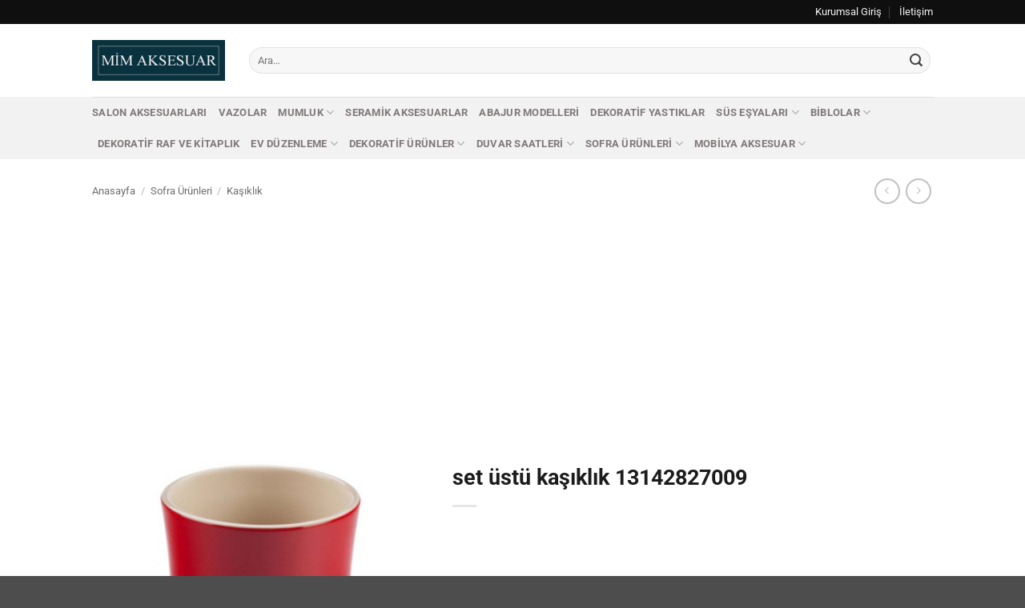

--- FILE ---
content_type: text/html; charset=UTF-8
request_url: https://www.mimaksesuar.com/urun/set-ustu-kasiklik-13142827009/
body_size: 20426
content:
<!DOCTYPE html>
<html lang="tr" class="loading-site no-js">
<head>
	<meta charset="UTF-8" />
	<link rel="profile" href="http://gmpg.org/xfn/11" />
	<link rel="pingback" href="https://www.mimaksesuar.com/xmlrpc.php" />

	<script>(function(html){html.className = html.className.replace(/\bno-js\b/,'js')})(document.documentElement);</script>
<meta name='robots' content='index, follow, max-image-preview:large, max-snippet:-1, max-video-preview:-1' />
	<style>img:is([sizes="auto" i], [sizes^="auto," i]) { contain-intrinsic-size: 3000px 1500px }</style>
	<meta name="viewport" content="width=device-width, initial-scale=1" />
	<!-- This site is optimized with the Yoast SEO plugin v26.3 - https://yoast.com/wordpress/plugins/seo/ -->
	<title>set üstü kaşıklık 13142827009 - Mim Aksesuar</title>
	<link rel="canonical" href="https://www.mimaksesuar.com/urun/set-ustu-kasiklik-13142827009/" />
	<meta property="og:locale" content="tr_TR" />
	<meta property="og:type" content="article" />
	<meta property="og:title" content="set üstü kaşıklık 13142827009 - Mim Aksesuar" />
	<meta property="og:url" content="https://www.mimaksesuar.com/urun/set-ustu-kasiklik-13142827009/" />
	<meta property="og:site_name" content="Mim Aksesuar" />
	<meta property="og:image" content="https://www.mimaksesuar.com/wp-content/uploads/2017/01/kasiklik-29.jpg" />
	<meta property="og:image:width" content="400" />
	<meta property="og:image:height" content="400" />
	<meta property="og:image:type" content="image/jpeg" />
	<meta name="twitter:card" content="summary_large_image" />
	<script type="application/ld+json" class="yoast-schema-graph">{"@context":"https://schema.org","@graph":[{"@type":"WebPage","@id":"https://www.mimaksesuar.com/urun/set-ustu-kasiklik-13142827009/","url":"https://www.mimaksesuar.com/urun/set-ustu-kasiklik-13142827009/","name":"set üstü kaşıklık 13142827009 - Mim Aksesuar","isPartOf":{"@id":"https://www.mimaksesuar.com/#website"},"primaryImageOfPage":{"@id":"https://www.mimaksesuar.com/urun/set-ustu-kasiklik-13142827009/#primaryimage"},"image":{"@id":"https://www.mimaksesuar.com/urun/set-ustu-kasiklik-13142827009/#primaryimage"},"thumbnailUrl":"https://www.mimaksesuar.com/wp-content/uploads/2017/01/kasiklik-29.jpg","datePublished":"2017-01-22T19:38:59+00:00","breadcrumb":{"@id":"https://www.mimaksesuar.com/urun/set-ustu-kasiklik-13142827009/#breadcrumb"},"inLanguage":"tr","potentialAction":[{"@type":"ReadAction","target":["https://www.mimaksesuar.com/urun/set-ustu-kasiklik-13142827009/"]}]},{"@type":"ImageObject","inLanguage":"tr","@id":"https://www.mimaksesuar.com/urun/set-ustu-kasiklik-13142827009/#primaryimage","url":"https://www.mimaksesuar.com/wp-content/uploads/2017/01/kasiklik-29.jpg","contentUrl":"https://www.mimaksesuar.com/wp-content/uploads/2017/01/kasiklik-29.jpg","width":400,"height":400},{"@type":"BreadcrumbList","@id":"https://www.mimaksesuar.com/urun/set-ustu-kasiklik-13142827009/#breadcrumb","itemListElement":[{"@type":"ListItem","position":1,"name":"Ana Sayfa","item":"https://www.mimaksesuar.com/"},{"@type":"ListItem","position":2,"name":"Tüm Kategoriler","item":"https://www.mimaksesuar.com/tum-kategoriler/"},{"@type":"ListItem","position":3,"name":"set üstü kaşıklık 13142827009"}]},{"@type":"WebSite","@id":"https://www.mimaksesuar.com/#website","url":"https://www.mimaksesuar.com/","name":"Mim Aksesuar","description":"Ev dekorasyonu için en güzel ev aksesuarları burada.","publisher":{"@id":"https://www.mimaksesuar.com/#organization"},"potentialAction":[{"@type":"SearchAction","target":{"@type":"EntryPoint","urlTemplate":"https://www.mimaksesuar.com/?s={search_term_string}"},"query-input":{"@type":"PropertyValueSpecification","valueRequired":true,"valueName":"search_term_string"}}],"inLanguage":"tr"},{"@type":"Organization","@id":"https://www.mimaksesuar.com/#organization","name":"Mim Aksesuar","url":"https://www.mimaksesuar.com/","logo":{"@type":"ImageObject","inLanguage":"tr","@id":"https://www.mimaksesuar.com/#/schema/logo/image/","url":"https://www.mimaksesuar.com/wp-content/uploads/2016/01/logo.jpg","contentUrl":"https://www.mimaksesuar.com/wp-content/uploads/2016/01/logo.jpg","width":200,"height":62,"caption":"Mim Aksesuar"},"image":{"@id":"https://www.mimaksesuar.com/#/schema/logo/image/"}}]}</script>
	<!-- / Yoast SEO plugin. -->


<link rel='prefetch' href='https://www.mimaksesuar.com/wp-content/themes/flatsome/assets/js/flatsome.js?ver=e2eddd6c228105dac048' />
<link rel='prefetch' href='https://www.mimaksesuar.com/wp-content/themes/flatsome/assets/js/chunk.slider.js?ver=3.20.3' />
<link rel='prefetch' href='https://www.mimaksesuar.com/wp-content/themes/flatsome/assets/js/chunk.popups.js?ver=3.20.3' />
<link rel='prefetch' href='https://www.mimaksesuar.com/wp-content/themes/flatsome/assets/js/chunk.tooltips.js?ver=3.20.3' />
<link rel='prefetch' href='https://www.mimaksesuar.com/wp-content/themes/flatsome/assets/js/woocommerce.js?ver=1c9be63d628ff7c3ff4c' />
<script type="text/javascript">
/* <![CDATA[ */
window._wpemojiSettings = {"baseUrl":"https:\/\/s.w.org\/images\/core\/emoji\/16.0.1\/72x72\/","ext":".png","svgUrl":"https:\/\/s.w.org\/images\/core\/emoji\/16.0.1\/svg\/","svgExt":".svg","source":{"concatemoji":"https:\/\/www.mimaksesuar.com\/wp-includes\/js\/wp-emoji-release.min.js?ver=6.8.3"}};
/*! This file is auto-generated */
!function(s,n){var o,i,e;function c(e){try{var t={supportTests:e,timestamp:(new Date).valueOf()};sessionStorage.setItem(o,JSON.stringify(t))}catch(e){}}function p(e,t,n){e.clearRect(0,0,e.canvas.width,e.canvas.height),e.fillText(t,0,0);var t=new Uint32Array(e.getImageData(0,0,e.canvas.width,e.canvas.height).data),a=(e.clearRect(0,0,e.canvas.width,e.canvas.height),e.fillText(n,0,0),new Uint32Array(e.getImageData(0,0,e.canvas.width,e.canvas.height).data));return t.every(function(e,t){return e===a[t]})}function u(e,t){e.clearRect(0,0,e.canvas.width,e.canvas.height),e.fillText(t,0,0);for(var n=e.getImageData(16,16,1,1),a=0;a<n.data.length;a++)if(0!==n.data[a])return!1;return!0}function f(e,t,n,a){switch(t){case"flag":return n(e,"\ud83c\udff3\ufe0f\u200d\u26a7\ufe0f","\ud83c\udff3\ufe0f\u200b\u26a7\ufe0f")?!1:!n(e,"\ud83c\udde8\ud83c\uddf6","\ud83c\udde8\u200b\ud83c\uddf6")&&!n(e,"\ud83c\udff4\udb40\udc67\udb40\udc62\udb40\udc65\udb40\udc6e\udb40\udc67\udb40\udc7f","\ud83c\udff4\u200b\udb40\udc67\u200b\udb40\udc62\u200b\udb40\udc65\u200b\udb40\udc6e\u200b\udb40\udc67\u200b\udb40\udc7f");case"emoji":return!a(e,"\ud83e\udedf")}return!1}function g(e,t,n,a){var r="undefined"!=typeof WorkerGlobalScope&&self instanceof WorkerGlobalScope?new OffscreenCanvas(300,150):s.createElement("canvas"),o=r.getContext("2d",{willReadFrequently:!0}),i=(o.textBaseline="top",o.font="600 32px Arial",{});return e.forEach(function(e){i[e]=t(o,e,n,a)}),i}function t(e){var t=s.createElement("script");t.src=e,t.defer=!0,s.head.appendChild(t)}"undefined"!=typeof Promise&&(o="wpEmojiSettingsSupports",i=["flag","emoji"],n.supports={everything:!0,everythingExceptFlag:!0},e=new Promise(function(e){s.addEventListener("DOMContentLoaded",e,{once:!0})}),new Promise(function(t){var n=function(){try{var e=JSON.parse(sessionStorage.getItem(o));if("object"==typeof e&&"number"==typeof e.timestamp&&(new Date).valueOf()<e.timestamp+604800&&"object"==typeof e.supportTests)return e.supportTests}catch(e){}return null}();if(!n){if("undefined"!=typeof Worker&&"undefined"!=typeof OffscreenCanvas&&"undefined"!=typeof URL&&URL.createObjectURL&&"undefined"!=typeof Blob)try{var e="postMessage("+g.toString()+"("+[JSON.stringify(i),f.toString(),p.toString(),u.toString()].join(",")+"));",a=new Blob([e],{type:"text/javascript"}),r=new Worker(URL.createObjectURL(a),{name:"wpTestEmojiSupports"});return void(r.onmessage=function(e){c(n=e.data),r.terminate(),t(n)})}catch(e){}c(n=g(i,f,p,u))}t(n)}).then(function(e){for(var t in e)n.supports[t]=e[t],n.supports.everything=n.supports.everything&&n.supports[t],"flag"!==t&&(n.supports.everythingExceptFlag=n.supports.everythingExceptFlag&&n.supports[t]);n.supports.everythingExceptFlag=n.supports.everythingExceptFlag&&!n.supports.flag,n.DOMReady=!1,n.readyCallback=function(){n.DOMReady=!0}}).then(function(){return e}).then(function(){var e;n.supports.everything||(n.readyCallback(),(e=n.source||{}).concatemoji?t(e.concatemoji):e.wpemoji&&e.twemoji&&(t(e.twemoji),t(e.wpemoji)))}))}((window,document),window._wpemojiSettings);
/* ]]> */
</script>

<style id='wp-emoji-styles-inline-css' type='text/css'>

	img.wp-smiley, img.emoji {
		display: inline !important;
		border: none !important;
		box-shadow: none !important;
		height: 1em !important;
		width: 1em !important;
		margin: 0 0.07em !important;
		vertical-align: -0.1em !important;
		background: none !important;
		padding: 0 !important;
	}
</style>
<style id='wp-block-library-inline-css' type='text/css'>
:root{--wp-admin-theme-color:#007cba;--wp-admin-theme-color--rgb:0,124,186;--wp-admin-theme-color-darker-10:#006ba1;--wp-admin-theme-color-darker-10--rgb:0,107,161;--wp-admin-theme-color-darker-20:#005a87;--wp-admin-theme-color-darker-20--rgb:0,90,135;--wp-admin-border-width-focus:2px;--wp-block-synced-color:#7a00df;--wp-block-synced-color--rgb:122,0,223;--wp-bound-block-color:var(--wp-block-synced-color)}@media (min-resolution:192dpi){:root{--wp-admin-border-width-focus:1.5px}}.wp-element-button{cursor:pointer}:root{--wp--preset--font-size--normal:16px;--wp--preset--font-size--huge:42px}:root .has-very-light-gray-background-color{background-color:#eee}:root .has-very-dark-gray-background-color{background-color:#313131}:root .has-very-light-gray-color{color:#eee}:root .has-very-dark-gray-color{color:#313131}:root .has-vivid-green-cyan-to-vivid-cyan-blue-gradient-background{background:linear-gradient(135deg,#00d084,#0693e3)}:root .has-purple-crush-gradient-background{background:linear-gradient(135deg,#34e2e4,#4721fb 50%,#ab1dfe)}:root .has-hazy-dawn-gradient-background{background:linear-gradient(135deg,#faaca8,#dad0ec)}:root .has-subdued-olive-gradient-background{background:linear-gradient(135deg,#fafae1,#67a671)}:root .has-atomic-cream-gradient-background{background:linear-gradient(135deg,#fdd79a,#004a59)}:root .has-nightshade-gradient-background{background:linear-gradient(135deg,#330968,#31cdcf)}:root .has-midnight-gradient-background{background:linear-gradient(135deg,#020381,#2874fc)}.has-regular-font-size{font-size:1em}.has-larger-font-size{font-size:2.625em}.has-normal-font-size{font-size:var(--wp--preset--font-size--normal)}.has-huge-font-size{font-size:var(--wp--preset--font-size--huge)}.has-text-align-center{text-align:center}.has-text-align-left{text-align:left}.has-text-align-right{text-align:right}#end-resizable-editor-section{display:none}.aligncenter{clear:both}.items-justified-left{justify-content:flex-start}.items-justified-center{justify-content:center}.items-justified-right{justify-content:flex-end}.items-justified-space-between{justify-content:space-between}.screen-reader-text{border:0;clip-path:inset(50%);height:1px;margin:-1px;overflow:hidden;padding:0;position:absolute;width:1px;word-wrap:normal!important}.screen-reader-text:focus{background-color:#ddd;clip-path:none;color:#444;display:block;font-size:1em;height:auto;left:5px;line-height:normal;padding:15px 23px 14px;text-decoration:none;top:5px;width:auto;z-index:100000}html :where(.has-border-color){border-style:solid}html :where([style*=border-top-color]){border-top-style:solid}html :where([style*=border-right-color]){border-right-style:solid}html :where([style*=border-bottom-color]){border-bottom-style:solid}html :where([style*=border-left-color]){border-left-style:solid}html :where([style*=border-width]){border-style:solid}html :where([style*=border-top-width]){border-top-style:solid}html :where([style*=border-right-width]){border-right-style:solid}html :where([style*=border-bottom-width]){border-bottom-style:solid}html :where([style*=border-left-width]){border-left-style:solid}html :where(img[class*=wp-image-]){height:auto;max-width:100%}:where(figure){margin:0 0 1em}html :where(.is-position-sticky){--wp-admin--admin-bar--position-offset:var(--wp-admin--admin-bar--height,0px)}@media screen and (max-width:600px){html :where(.is-position-sticky){--wp-admin--admin-bar--position-offset:0px}}
</style>
<link rel='stylesheet' id='photoswipe-css' href='https://www.mimaksesuar.com/wp-content/plugins/woocommerce/assets/css/photoswipe/photoswipe.min.css?ver=10.3.5' type='text/css' media='all' />
<link rel='stylesheet' id='photoswipe-default-skin-css' href='https://www.mimaksesuar.com/wp-content/plugins/woocommerce/assets/css/photoswipe/default-skin/default-skin.min.css?ver=10.3.5' type='text/css' media='all' />
<style id='woocommerce-inline-inline-css' type='text/css'>
.woocommerce form .form-row .required { visibility: visible; }
</style>
<link rel='stylesheet' id='brands-styles-css' href='https://www.mimaksesuar.com/wp-content/plugins/woocommerce/assets/css/brands.css?ver=10.3.5' type='text/css' media='all' />
<link rel='stylesheet' id='pwb-styles-frontend-css' href='https://www.mimaksesuar.com/wp-content/plugins/perfect-woocommerce-brands/build/frontend/css/style.css?ver=3.6.4' type='text/css' media='all' />
<link rel='stylesheet' id='flatsome-main-css' href='https://www.mimaksesuar.com/wp-content/themes/flatsome/assets/css/flatsome.css?ver=3.20.3' type='text/css' media='all' />
<style id='flatsome-main-inline-css' type='text/css'>
@font-face {
				font-family: "fl-icons";
				font-display: block;
				src: url(https://www.mimaksesuar.com/wp-content/themes/flatsome/assets/css/icons/fl-icons.eot?v=3.20.3);
				src:
					url(https://www.mimaksesuar.com/wp-content/themes/flatsome/assets/css/icons/fl-icons.eot#iefix?v=3.20.3) format("embedded-opentype"),
					url(https://www.mimaksesuar.com/wp-content/themes/flatsome/assets/css/icons/fl-icons.woff2?v=3.20.3) format("woff2"),
					url(https://www.mimaksesuar.com/wp-content/themes/flatsome/assets/css/icons/fl-icons.ttf?v=3.20.3) format("truetype"),
					url(https://www.mimaksesuar.com/wp-content/themes/flatsome/assets/css/icons/fl-icons.woff?v=3.20.3) format("woff"),
					url(https://www.mimaksesuar.com/wp-content/themes/flatsome/assets/css/icons/fl-icons.svg?v=3.20.3#fl-icons) format("svg");
			}
</style>
<link rel='stylesheet' id='flatsome-shop-css' href='https://www.mimaksesuar.com/wp-content/themes/flatsome/assets/css/flatsome-shop.css?ver=3.20.3' type='text/css' media='all' />
<link rel='stylesheet' id='flatsome-style-css' href='https://www.mimaksesuar.com/wp-content/themes/flatsome-child/style.css?ver=3.0' type='text/css' media='all' />
<script type="text/javascript" src="https://www.mimaksesuar.com/wp-includes/js/jquery/jquery.min.js?ver=3.7.1" id="jquery-core-js"></script>
<script type="text/javascript" src="https://www.mimaksesuar.com/wp-includes/js/jquery/jquery-migrate.min.js?ver=3.4.1" id="jquery-migrate-js"></script>
<script type="text/javascript" src="https://www.mimaksesuar.com/wp-content/plugins/woocommerce/assets/js/jquery-blockui/jquery.blockUI.min.js?ver=2.7.0-wc.10.3.5" id="wc-jquery-blockui-js" data-wp-strategy="defer"></script>
<script type="text/javascript" id="wc-add-to-cart-js-extra">
/* <![CDATA[ */
var wc_add_to_cart_params = {"ajax_url":"\/wp-admin\/admin-ajax.php","wc_ajax_url":"\/?wc-ajax=%%endpoint%%","i18n_view_cart":"Sepetim","cart_url":"https:\/\/www.mimaksesuar.com\/sepet\/","is_cart":"","cart_redirect_after_add":"no"};
/* ]]> */
</script>
<script type="text/javascript" src="https://www.mimaksesuar.com/wp-content/plugins/woocommerce/assets/js/frontend/add-to-cart.min.js?ver=10.3.5" id="wc-add-to-cart-js" defer="defer" data-wp-strategy="defer"></script>
<script type="text/javascript" src="https://www.mimaksesuar.com/wp-content/plugins/woocommerce/assets/js/photoswipe/photoswipe.min.js?ver=4.1.1-wc.10.3.5" id="wc-photoswipe-js" defer="defer" data-wp-strategy="defer"></script>
<script type="text/javascript" src="https://www.mimaksesuar.com/wp-content/plugins/woocommerce/assets/js/photoswipe/photoswipe-ui-default.min.js?ver=4.1.1-wc.10.3.5" id="wc-photoswipe-ui-default-js" defer="defer" data-wp-strategy="defer"></script>
<script type="text/javascript" id="wc-single-product-js-extra">
/* <![CDATA[ */
var wc_single_product_params = {"i18n_required_rating_text":"L\u00fctfen bir oy belirleyin","i18n_rating_options":["1\/5 y\u0131ld\u0131z","2\/5 y\u0131ld\u0131z","3\/5 y\u0131ld\u0131z","4\/5 y\u0131ld\u0131z","5\/5 y\u0131ld\u0131z"],"i18n_product_gallery_trigger_text":"Tam ekran g\u00f6rsel galerisini g\u00f6r\u00fcnt\u00fcleyin","review_rating_required":"yes","flexslider":{"rtl":false,"animation":"slide","smoothHeight":true,"directionNav":false,"controlNav":"thumbnails","slideshow":false,"animationSpeed":500,"animationLoop":false,"allowOneSlide":false},"zoom_enabled":"","zoom_options":[],"photoswipe_enabled":"1","photoswipe_options":{"shareEl":false,"closeOnScroll":false,"history":false,"hideAnimationDuration":0,"showAnimationDuration":0},"flexslider_enabled":""};
/* ]]> */
</script>
<script type="text/javascript" src="https://www.mimaksesuar.com/wp-content/plugins/woocommerce/assets/js/frontend/single-product.min.js?ver=10.3.5" id="wc-single-product-js" defer="defer" data-wp-strategy="defer"></script>
<script type="text/javascript" src="https://www.mimaksesuar.com/wp-content/plugins/woocommerce/assets/js/js-cookie/js.cookie.min.js?ver=2.1.4-wc.10.3.5" id="wc-js-cookie-js" data-wp-strategy="defer"></script>
<meta name="generator" content="WordPress 6.8.3" />
<meta name="generator" content="WooCommerce 10.3.5" />
<link rel='shortlink' href='https://www.mimaksesuar.com/?p=34593' />
<link rel="alternate" title="oEmbed (JSON)" type="application/json+oembed" href="https://www.mimaksesuar.com/wp-json/oembed/1.0/embed?url=https%3A%2F%2Fwww.mimaksesuar.com%2Furun%2Fset-ustu-kasiklik-13142827009%2F" />
<link rel="alternate" title="oEmbed (XML)" type="text/xml+oembed" href="https://www.mimaksesuar.com/wp-json/oembed/1.0/embed?url=https%3A%2F%2Fwww.mimaksesuar.com%2Furun%2Fset-ustu-kasiklik-13142827009%2F&#038;format=xml" />
<!-- Google tag (gtag.js) -->
<script async src="https://www.googletagmanager.com/gtag/js?id=G-1KJH8X3Q5C"></script>
<script>
  window.dataLayer = window.dataLayer || [];
  function gtag(){dataLayer.push(arguments);}
  gtag('js', new Date());

  gtag('config', 'G-1KJH8X3Q5C');
</script>

<meta name="google-site-verification" content="q-muyW0v0QHrrXUwXldY5SwUX5A8seoNLumIP1FVI0o" />	<noscript><style>.woocommerce-product-gallery{ opacity: 1 !important; }</style></noscript>
	<link rel="icon" href="https://www.mimaksesuar.com/wp-content/uploads/2016/02/favicon-65x65.jpg" sizes="32x32" />
<link rel="icon" href="https://www.mimaksesuar.com/wp-content/uploads/2016/02/favicon-300x300.jpg" sizes="192x192" />
<link rel="apple-touch-icon" href="https://www.mimaksesuar.com/wp-content/uploads/2016/02/favicon-180x180.jpg" />
<meta name="msapplication-TileImage" content="https://www.mimaksesuar.com/wp-content/uploads/2016/02/favicon-300x300.jpg" />
<style id="custom-css" type="text/css">:root {--primary-color: #11519B;--fs-color-primary: #11519B;--fs-color-secondary: #007784;--fs-color-success: #627D47;--fs-color-alert: #b20000;--fs-color-base: #424242;--fs-experimental-link-color: #4e657b;--fs-experimental-link-color-hover: #111111;}.tooltipster-base {--tooltip-color: #fff;--tooltip-bg-color: #000;}.off-canvas-right .mfp-content, .off-canvas-left .mfp-content {--drawer-width: 300px;}.off-canvas .mfp-content.off-canvas-cart {--drawer-width: 360px;}.header-main{height: 91px}#logo img{max-height: 91px}#logo{width:166px;}.header-bottom{min-height: 43px}.header-top{min-height: 30px}.transparent .header-main{height: 30px}.transparent #logo img{max-height: 30px}.has-transparent + .page-title:first-of-type,.has-transparent + #main > .page-title,.has-transparent + #main > div > .page-title,.has-transparent + #main .page-header-wrapper:first-of-type .page-title{padding-top: 110px;}.header.show-on-scroll,.stuck .header-main{height:70px!important}.stuck #logo img{max-height: 70px!important}.search-form{ width: 100%;}.header-bg-color {background-color: rgba(255,255,255,0.9)}.header-bottom {background-color: #f2f2f2}.top-bar-nav > li > a{line-height: 16px }.header-main .nav > li > a{line-height: 16px }.stuck .header-main .nav > li > a{line-height: 50px }.header-bottom-nav > li > a{line-height: 16px }@media (max-width: 549px) {.header-main{height: 38px}#logo img{max-height: 38px}}.nav-dropdown-has-arrow.nav-dropdown-has-border li.has-dropdown:before{border-bottom-color: #FFFFFF;}.nav .nav-dropdown{border-color: #FFFFFF }.nav-dropdown-has-arrow li.has-dropdown:after{border-bottom-color: #FFFFFF;}.nav .nav-dropdown{background-color: #FFFFFF}.header-top{background-color:#0f0f0f!important;}h1,h2,h3,h4,h5,h6,.heading-font{color: #1c1c1c;}body{font-size: 100%;}@media screen and (max-width: 549px){body{font-size: 100%;}}body{font-family: Roboto, sans-serif;}body {font-weight: 400;font-style: normal;}.nav > li > a {font-family: Roboto, sans-serif;}.mobile-sidebar-levels-2 .nav > li > ul > li > a {font-family: Roboto, sans-serif;}.nav > li > a,.mobile-sidebar-levels-2 .nav > li > ul > li > a {font-weight: 700;font-style: normal;}h1,h2,h3,h4,h5,h6,.heading-font, .off-canvas-center .nav-sidebar.nav-vertical > li > a{font-family: Roboto, sans-serif;}h1,h2,h3,h4,h5,h6,.heading-font,.banner h1,.banner h2 {font-weight: 700;font-style: normal;}.alt-font{font-family: "Dancing Script", sans-serif;}.header:not(.transparent) .top-bar-nav > li > a {color: #f2f1f1;}.header:not(.transparent) .header-bottom-nav.nav > li > a{color: #807979;}.has-equal-box-heights .box-image {padding-top: 100%;}@media screen and (min-width: 550px){.products .box-vertical .box-image{min-width: 247px!important;width: 247px!important;}}.footer-1{background-color: #0D0030}.footer-2{background-color: #100038}.page-title-small + main .product-container > .row{padding-top:0;}.nav-vertical-fly-out > li + li {border-top-width: 1px; border-top-style: solid;}.label-new.menu-item > a:after{content:"Yeni";}.label-hot.menu-item > a:after{content:"Popüler";}.label-sale.menu-item > a:after{content:"İndirim";}.label-popular.menu-item > a:after{content:"Popüler";}</style>		<style type="text/css" id="wp-custom-css">
			 		</style>
		<style id="kirki-inline-styles">/* cyrillic-ext */
@font-face {
  font-family: 'Roboto';
  font-style: normal;
  font-weight: 400;
  font-stretch: 100%;
  font-display: swap;
  src: url(https://www.mimaksesuar.com/wp-content/fonts/roboto/KFO7CnqEu92Fr1ME7kSn66aGLdTylUAMa3GUBGEe.woff2) format('woff2');
  unicode-range: U+0460-052F, U+1C80-1C8A, U+20B4, U+2DE0-2DFF, U+A640-A69F, U+FE2E-FE2F;
}
/* cyrillic */
@font-face {
  font-family: 'Roboto';
  font-style: normal;
  font-weight: 400;
  font-stretch: 100%;
  font-display: swap;
  src: url(https://www.mimaksesuar.com/wp-content/fonts/roboto/KFO7CnqEu92Fr1ME7kSn66aGLdTylUAMa3iUBGEe.woff2) format('woff2');
  unicode-range: U+0301, U+0400-045F, U+0490-0491, U+04B0-04B1, U+2116;
}
/* greek-ext */
@font-face {
  font-family: 'Roboto';
  font-style: normal;
  font-weight: 400;
  font-stretch: 100%;
  font-display: swap;
  src: url(https://www.mimaksesuar.com/wp-content/fonts/roboto/KFO7CnqEu92Fr1ME7kSn66aGLdTylUAMa3CUBGEe.woff2) format('woff2');
  unicode-range: U+1F00-1FFF;
}
/* greek */
@font-face {
  font-family: 'Roboto';
  font-style: normal;
  font-weight: 400;
  font-stretch: 100%;
  font-display: swap;
  src: url(https://www.mimaksesuar.com/wp-content/fonts/roboto/KFO7CnqEu92Fr1ME7kSn66aGLdTylUAMa3-UBGEe.woff2) format('woff2');
  unicode-range: U+0370-0377, U+037A-037F, U+0384-038A, U+038C, U+038E-03A1, U+03A3-03FF;
}
/* math */
@font-face {
  font-family: 'Roboto';
  font-style: normal;
  font-weight: 400;
  font-stretch: 100%;
  font-display: swap;
  src: url(https://www.mimaksesuar.com/wp-content/fonts/roboto/KFO7CnqEu92Fr1ME7kSn66aGLdTylUAMawCUBGEe.woff2) format('woff2');
  unicode-range: U+0302-0303, U+0305, U+0307-0308, U+0310, U+0312, U+0315, U+031A, U+0326-0327, U+032C, U+032F-0330, U+0332-0333, U+0338, U+033A, U+0346, U+034D, U+0391-03A1, U+03A3-03A9, U+03B1-03C9, U+03D1, U+03D5-03D6, U+03F0-03F1, U+03F4-03F5, U+2016-2017, U+2034-2038, U+203C, U+2040, U+2043, U+2047, U+2050, U+2057, U+205F, U+2070-2071, U+2074-208E, U+2090-209C, U+20D0-20DC, U+20E1, U+20E5-20EF, U+2100-2112, U+2114-2115, U+2117-2121, U+2123-214F, U+2190, U+2192, U+2194-21AE, U+21B0-21E5, U+21F1-21F2, U+21F4-2211, U+2213-2214, U+2216-22FF, U+2308-230B, U+2310, U+2319, U+231C-2321, U+2336-237A, U+237C, U+2395, U+239B-23B7, U+23D0, U+23DC-23E1, U+2474-2475, U+25AF, U+25B3, U+25B7, U+25BD, U+25C1, U+25CA, U+25CC, U+25FB, U+266D-266F, U+27C0-27FF, U+2900-2AFF, U+2B0E-2B11, U+2B30-2B4C, U+2BFE, U+3030, U+FF5B, U+FF5D, U+1D400-1D7FF, U+1EE00-1EEFF;
}
/* symbols */
@font-face {
  font-family: 'Roboto';
  font-style: normal;
  font-weight: 400;
  font-stretch: 100%;
  font-display: swap;
  src: url(https://www.mimaksesuar.com/wp-content/fonts/roboto/KFO7CnqEu92Fr1ME7kSn66aGLdTylUAMaxKUBGEe.woff2) format('woff2');
  unicode-range: U+0001-000C, U+000E-001F, U+007F-009F, U+20DD-20E0, U+20E2-20E4, U+2150-218F, U+2190, U+2192, U+2194-2199, U+21AF, U+21E6-21F0, U+21F3, U+2218-2219, U+2299, U+22C4-22C6, U+2300-243F, U+2440-244A, U+2460-24FF, U+25A0-27BF, U+2800-28FF, U+2921-2922, U+2981, U+29BF, U+29EB, U+2B00-2BFF, U+4DC0-4DFF, U+FFF9-FFFB, U+10140-1018E, U+10190-1019C, U+101A0, U+101D0-101FD, U+102E0-102FB, U+10E60-10E7E, U+1D2C0-1D2D3, U+1D2E0-1D37F, U+1F000-1F0FF, U+1F100-1F1AD, U+1F1E6-1F1FF, U+1F30D-1F30F, U+1F315, U+1F31C, U+1F31E, U+1F320-1F32C, U+1F336, U+1F378, U+1F37D, U+1F382, U+1F393-1F39F, U+1F3A7-1F3A8, U+1F3AC-1F3AF, U+1F3C2, U+1F3C4-1F3C6, U+1F3CA-1F3CE, U+1F3D4-1F3E0, U+1F3ED, U+1F3F1-1F3F3, U+1F3F5-1F3F7, U+1F408, U+1F415, U+1F41F, U+1F426, U+1F43F, U+1F441-1F442, U+1F444, U+1F446-1F449, U+1F44C-1F44E, U+1F453, U+1F46A, U+1F47D, U+1F4A3, U+1F4B0, U+1F4B3, U+1F4B9, U+1F4BB, U+1F4BF, U+1F4C8-1F4CB, U+1F4D6, U+1F4DA, U+1F4DF, U+1F4E3-1F4E6, U+1F4EA-1F4ED, U+1F4F7, U+1F4F9-1F4FB, U+1F4FD-1F4FE, U+1F503, U+1F507-1F50B, U+1F50D, U+1F512-1F513, U+1F53E-1F54A, U+1F54F-1F5FA, U+1F610, U+1F650-1F67F, U+1F687, U+1F68D, U+1F691, U+1F694, U+1F698, U+1F6AD, U+1F6B2, U+1F6B9-1F6BA, U+1F6BC, U+1F6C6-1F6CF, U+1F6D3-1F6D7, U+1F6E0-1F6EA, U+1F6F0-1F6F3, U+1F6F7-1F6FC, U+1F700-1F7FF, U+1F800-1F80B, U+1F810-1F847, U+1F850-1F859, U+1F860-1F887, U+1F890-1F8AD, U+1F8B0-1F8BB, U+1F8C0-1F8C1, U+1F900-1F90B, U+1F93B, U+1F946, U+1F984, U+1F996, U+1F9E9, U+1FA00-1FA6F, U+1FA70-1FA7C, U+1FA80-1FA89, U+1FA8F-1FAC6, U+1FACE-1FADC, U+1FADF-1FAE9, U+1FAF0-1FAF8, U+1FB00-1FBFF;
}
/* vietnamese */
@font-face {
  font-family: 'Roboto';
  font-style: normal;
  font-weight: 400;
  font-stretch: 100%;
  font-display: swap;
  src: url(https://www.mimaksesuar.com/wp-content/fonts/roboto/KFO7CnqEu92Fr1ME7kSn66aGLdTylUAMa3OUBGEe.woff2) format('woff2');
  unicode-range: U+0102-0103, U+0110-0111, U+0128-0129, U+0168-0169, U+01A0-01A1, U+01AF-01B0, U+0300-0301, U+0303-0304, U+0308-0309, U+0323, U+0329, U+1EA0-1EF9, U+20AB;
}
/* latin-ext */
@font-face {
  font-family: 'Roboto';
  font-style: normal;
  font-weight: 400;
  font-stretch: 100%;
  font-display: swap;
  src: url(https://www.mimaksesuar.com/wp-content/fonts/roboto/KFO7CnqEu92Fr1ME7kSn66aGLdTylUAMa3KUBGEe.woff2) format('woff2');
  unicode-range: U+0100-02BA, U+02BD-02C5, U+02C7-02CC, U+02CE-02D7, U+02DD-02FF, U+0304, U+0308, U+0329, U+1D00-1DBF, U+1E00-1E9F, U+1EF2-1EFF, U+2020, U+20A0-20AB, U+20AD-20C0, U+2113, U+2C60-2C7F, U+A720-A7FF;
}
/* latin */
@font-face {
  font-family: 'Roboto';
  font-style: normal;
  font-weight: 400;
  font-stretch: 100%;
  font-display: swap;
  src: url(https://www.mimaksesuar.com/wp-content/fonts/roboto/KFO7CnqEu92Fr1ME7kSn66aGLdTylUAMa3yUBA.woff2) format('woff2');
  unicode-range: U+0000-00FF, U+0131, U+0152-0153, U+02BB-02BC, U+02C6, U+02DA, U+02DC, U+0304, U+0308, U+0329, U+2000-206F, U+20AC, U+2122, U+2191, U+2193, U+2212, U+2215, U+FEFF, U+FFFD;
}
/* cyrillic-ext */
@font-face {
  font-family: 'Roboto';
  font-style: normal;
  font-weight: 700;
  font-stretch: 100%;
  font-display: swap;
  src: url(https://www.mimaksesuar.com/wp-content/fonts/roboto/KFO7CnqEu92Fr1ME7kSn66aGLdTylUAMa3GUBGEe.woff2) format('woff2');
  unicode-range: U+0460-052F, U+1C80-1C8A, U+20B4, U+2DE0-2DFF, U+A640-A69F, U+FE2E-FE2F;
}
/* cyrillic */
@font-face {
  font-family: 'Roboto';
  font-style: normal;
  font-weight: 700;
  font-stretch: 100%;
  font-display: swap;
  src: url(https://www.mimaksesuar.com/wp-content/fonts/roboto/KFO7CnqEu92Fr1ME7kSn66aGLdTylUAMa3iUBGEe.woff2) format('woff2');
  unicode-range: U+0301, U+0400-045F, U+0490-0491, U+04B0-04B1, U+2116;
}
/* greek-ext */
@font-face {
  font-family: 'Roboto';
  font-style: normal;
  font-weight: 700;
  font-stretch: 100%;
  font-display: swap;
  src: url(https://www.mimaksesuar.com/wp-content/fonts/roboto/KFO7CnqEu92Fr1ME7kSn66aGLdTylUAMa3CUBGEe.woff2) format('woff2');
  unicode-range: U+1F00-1FFF;
}
/* greek */
@font-face {
  font-family: 'Roboto';
  font-style: normal;
  font-weight: 700;
  font-stretch: 100%;
  font-display: swap;
  src: url(https://www.mimaksesuar.com/wp-content/fonts/roboto/KFO7CnqEu92Fr1ME7kSn66aGLdTylUAMa3-UBGEe.woff2) format('woff2');
  unicode-range: U+0370-0377, U+037A-037F, U+0384-038A, U+038C, U+038E-03A1, U+03A3-03FF;
}
/* math */
@font-face {
  font-family: 'Roboto';
  font-style: normal;
  font-weight: 700;
  font-stretch: 100%;
  font-display: swap;
  src: url(https://www.mimaksesuar.com/wp-content/fonts/roboto/KFO7CnqEu92Fr1ME7kSn66aGLdTylUAMawCUBGEe.woff2) format('woff2');
  unicode-range: U+0302-0303, U+0305, U+0307-0308, U+0310, U+0312, U+0315, U+031A, U+0326-0327, U+032C, U+032F-0330, U+0332-0333, U+0338, U+033A, U+0346, U+034D, U+0391-03A1, U+03A3-03A9, U+03B1-03C9, U+03D1, U+03D5-03D6, U+03F0-03F1, U+03F4-03F5, U+2016-2017, U+2034-2038, U+203C, U+2040, U+2043, U+2047, U+2050, U+2057, U+205F, U+2070-2071, U+2074-208E, U+2090-209C, U+20D0-20DC, U+20E1, U+20E5-20EF, U+2100-2112, U+2114-2115, U+2117-2121, U+2123-214F, U+2190, U+2192, U+2194-21AE, U+21B0-21E5, U+21F1-21F2, U+21F4-2211, U+2213-2214, U+2216-22FF, U+2308-230B, U+2310, U+2319, U+231C-2321, U+2336-237A, U+237C, U+2395, U+239B-23B7, U+23D0, U+23DC-23E1, U+2474-2475, U+25AF, U+25B3, U+25B7, U+25BD, U+25C1, U+25CA, U+25CC, U+25FB, U+266D-266F, U+27C0-27FF, U+2900-2AFF, U+2B0E-2B11, U+2B30-2B4C, U+2BFE, U+3030, U+FF5B, U+FF5D, U+1D400-1D7FF, U+1EE00-1EEFF;
}
/* symbols */
@font-face {
  font-family: 'Roboto';
  font-style: normal;
  font-weight: 700;
  font-stretch: 100%;
  font-display: swap;
  src: url(https://www.mimaksesuar.com/wp-content/fonts/roboto/KFO7CnqEu92Fr1ME7kSn66aGLdTylUAMaxKUBGEe.woff2) format('woff2');
  unicode-range: U+0001-000C, U+000E-001F, U+007F-009F, U+20DD-20E0, U+20E2-20E4, U+2150-218F, U+2190, U+2192, U+2194-2199, U+21AF, U+21E6-21F0, U+21F3, U+2218-2219, U+2299, U+22C4-22C6, U+2300-243F, U+2440-244A, U+2460-24FF, U+25A0-27BF, U+2800-28FF, U+2921-2922, U+2981, U+29BF, U+29EB, U+2B00-2BFF, U+4DC0-4DFF, U+FFF9-FFFB, U+10140-1018E, U+10190-1019C, U+101A0, U+101D0-101FD, U+102E0-102FB, U+10E60-10E7E, U+1D2C0-1D2D3, U+1D2E0-1D37F, U+1F000-1F0FF, U+1F100-1F1AD, U+1F1E6-1F1FF, U+1F30D-1F30F, U+1F315, U+1F31C, U+1F31E, U+1F320-1F32C, U+1F336, U+1F378, U+1F37D, U+1F382, U+1F393-1F39F, U+1F3A7-1F3A8, U+1F3AC-1F3AF, U+1F3C2, U+1F3C4-1F3C6, U+1F3CA-1F3CE, U+1F3D4-1F3E0, U+1F3ED, U+1F3F1-1F3F3, U+1F3F5-1F3F7, U+1F408, U+1F415, U+1F41F, U+1F426, U+1F43F, U+1F441-1F442, U+1F444, U+1F446-1F449, U+1F44C-1F44E, U+1F453, U+1F46A, U+1F47D, U+1F4A3, U+1F4B0, U+1F4B3, U+1F4B9, U+1F4BB, U+1F4BF, U+1F4C8-1F4CB, U+1F4D6, U+1F4DA, U+1F4DF, U+1F4E3-1F4E6, U+1F4EA-1F4ED, U+1F4F7, U+1F4F9-1F4FB, U+1F4FD-1F4FE, U+1F503, U+1F507-1F50B, U+1F50D, U+1F512-1F513, U+1F53E-1F54A, U+1F54F-1F5FA, U+1F610, U+1F650-1F67F, U+1F687, U+1F68D, U+1F691, U+1F694, U+1F698, U+1F6AD, U+1F6B2, U+1F6B9-1F6BA, U+1F6BC, U+1F6C6-1F6CF, U+1F6D3-1F6D7, U+1F6E0-1F6EA, U+1F6F0-1F6F3, U+1F6F7-1F6FC, U+1F700-1F7FF, U+1F800-1F80B, U+1F810-1F847, U+1F850-1F859, U+1F860-1F887, U+1F890-1F8AD, U+1F8B0-1F8BB, U+1F8C0-1F8C1, U+1F900-1F90B, U+1F93B, U+1F946, U+1F984, U+1F996, U+1F9E9, U+1FA00-1FA6F, U+1FA70-1FA7C, U+1FA80-1FA89, U+1FA8F-1FAC6, U+1FACE-1FADC, U+1FADF-1FAE9, U+1FAF0-1FAF8, U+1FB00-1FBFF;
}
/* vietnamese */
@font-face {
  font-family: 'Roboto';
  font-style: normal;
  font-weight: 700;
  font-stretch: 100%;
  font-display: swap;
  src: url(https://www.mimaksesuar.com/wp-content/fonts/roboto/KFO7CnqEu92Fr1ME7kSn66aGLdTylUAMa3OUBGEe.woff2) format('woff2');
  unicode-range: U+0102-0103, U+0110-0111, U+0128-0129, U+0168-0169, U+01A0-01A1, U+01AF-01B0, U+0300-0301, U+0303-0304, U+0308-0309, U+0323, U+0329, U+1EA0-1EF9, U+20AB;
}
/* latin-ext */
@font-face {
  font-family: 'Roboto';
  font-style: normal;
  font-weight: 700;
  font-stretch: 100%;
  font-display: swap;
  src: url(https://www.mimaksesuar.com/wp-content/fonts/roboto/KFO7CnqEu92Fr1ME7kSn66aGLdTylUAMa3KUBGEe.woff2) format('woff2');
  unicode-range: U+0100-02BA, U+02BD-02C5, U+02C7-02CC, U+02CE-02D7, U+02DD-02FF, U+0304, U+0308, U+0329, U+1D00-1DBF, U+1E00-1E9F, U+1EF2-1EFF, U+2020, U+20A0-20AB, U+20AD-20C0, U+2113, U+2C60-2C7F, U+A720-A7FF;
}
/* latin */
@font-face {
  font-family: 'Roboto';
  font-style: normal;
  font-weight: 700;
  font-stretch: 100%;
  font-display: swap;
  src: url(https://www.mimaksesuar.com/wp-content/fonts/roboto/KFO7CnqEu92Fr1ME7kSn66aGLdTylUAMa3yUBA.woff2) format('woff2');
  unicode-range: U+0000-00FF, U+0131, U+0152-0153, U+02BB-02BC, U+02C6, U+02DA, U+02DC, U+0304, U+0308, U+0329, U+2000-206F, U+20AC, U+2122, U+2191, U+2193, U+2212, U+2215, U+FEFF, U+FFFD;
}/* vietnamese */
@font-face {
  font-family: 'Dancing Script';
  font-style: normal;
  font-weight: 400;
  font-display: swap;
  src: url(https://www.mimaksesuar.com/wp-content/fonts/dancing-script/If2cXTr6YS-zF4S-kcSWSVi_sxjsohD9F50Ruu7BMSo3Rep8ltA.woff2) format('woff2');
  unicode-range: U+0102-0103, U+0110-0111, U+0128-0129, U+0168-0169, U+01A0-01A1, U+01AF-01B0, U+0300-0301, U+0303-0304, U+0308-0309, U+0323, U+0329, U+1EA0-1EF9, U+20AB;
}
/* latin-ext */
@font-face {
  font-family: 'Dancing Script';
  font-style: normal;
  font-weight: 400;
  font-display: swap;
  src: url(https://www.mimaksesuar.com/wp-content/fonts/dancing-script/If2cXTr6YS-zF4S-kcSWSVi_sxjsohD9F50Ruu7BMSo3ROp8ltA.woff2) format('woff2');
  unicode-range: U+0100-02BA, U+02BD-02C5, U+02C7-02CC, U+02CE-02D7, U+02DD-02FF, U+0304, U+0308, U+0329, U+1D00-1DBF, U+1E00-1E9F, U+1EF2-1EFF, U+2020, U+20A0-20AB, U+20AD-20C0, U+2113, U+2C60-2C7F, U+A720-A7FF;
}
/* latin */
@font-face {
  font-family: 'Dancing Script';
  font-style: normal;
  font-weight: 400;
  font-display: swap;
  src: url(https://www.mimaksesuar.com/wp-content/fonts/dancing-script/If2cXTr6YS-zF4S-kcSWSVi_sxjsohD9F50Ruu7BMSo3Sup8.woff2) format('woff2');
  unicode-range: U+0000-00FF, U+0131, U+0152-0153, U+02BB-02BC, U+02C6, U+02DA, U+02DC, U+0304, U+0308, U+0329, U+2000-206F, U+20AC, U+2122, U+2191, U+2193, U+2212, U+2215, U+FEFF, U+FFFD;
}</style></head>

<body class="wp-singular product-template-default single single-product postid-34593 wp-theme-flatsome wp-child-theme-flatsome-child theme-flatsome woocommerce woocommerce-page woocommerce-no-js full-width lightbox nav-dropdown-has-arrow nav-dropdown-has-shadow nav-dropdown-has-border catalog-mode no-prices">


<a class="skip-link screen-reader-text" href="#main">İçeriğe atla</a>

<div id="wrapper">

	
	<header id="header" class="header ">
		<div class="header-wrapper">
			<div id="top-bar" class="header-top hide-for-sticky nav-dark hide-for-medium">
    <div class="flex-row container">
      <div class="flex-col hide-for-medium flex-left">
          <ul class="nav nav-left medium-nav-center nav-small  nav-divided">
                        </ul>
      </div>

      <div class="flex-col hide-for-medium flex-center">
          <ul class="nav nav-center nav-small  nav-divided">
                        </ul>
      </div>

      <div class="flex-col hide-for-medium flex-right">
         <ul class="nav top-bar-nav nav-right nav-small  nav-divided">
              <li id="menu-item-2051" class="menu-item menu-item-type-post_type menu-item-object-page menu-item-2051 menu-item-design-default"><a href="https://www.mimaksesuar.com/hesabim/" class="nav-top-link">Kurumsal Giriş</a></li>
<li id="menu-item-273" class="menu-item menu-item-type-post_type menu-item-object-page menu-item-273 menu-item-design-default"><a href="https://www.mimaksesuar.com/iletisim/" class="nav-top-link">İletişim</a></li>
          </ul>
      </div>

      
    </div>
</div>
<div id="masthead" class="header-main hide-for-sticky">
      <div class="header-inner flex-row container logo-left medium-logo-center" role="navigation">

          <!-- Logo -->
          <div id="logo" class="flex-col logo">
            
<!-- Header logo -->
<a href="https://www.mimaksesuar.com/" title="Mim Aksesuar - Ev dekorasyonu için en güzel ev aksesuarları burada." rel="home">
		<img width="200" height="62" src="https://www.mimaksesuar.com/wp-content/uploads/2016/01/logo.jpg" class="header_logo header-logo" alt="Mim Aksesuar"/><img  width="200" height="62" src="https://www.mimaksesuar.com/wp-content/uploads/2016/01/logo.jpg" class="header-logo-dark" alt="Mim Aksesuar"/></a>
          </div>

          <!-- Mobile Left Elements -->
          <div class="flex-col show-for-medium flex-left">
            <ul class="mobile-nav nav nav-left ">
              <li class="nav-icon has-icon">
			<a href="#" class="is-small" data-open="#main-menu" data-pos="left" data-bg="main-menu-overlay" role="button" aria-label="Menü" aria-controls="main-menu" aria-expanded="false" aria-haspopup="dialog" data-flatsome-role-button>
			<i class="icon-menu" aria-hidden="true"></i>			<span class="menu-title uppercase hide-for-small">Menü</span>		</a>
	</li>
            </ul>
          </div>

          <!-- Left Elements -->
          <div class="flex-col hide-for-medium flex-left
            flex-grow">
            <ul class="header-nav header-nav-main nav nav-left  nav-uppercase" >
              <li class="header-search-form search-form html relative has-icon">
	<div class="header-search-form-wrapper">
		<div class="searchform-wrapper ux-search-box relative form-flat is-normal"><form role="search" method="get" class="searchform" action="https://www.mimaksesuar.com/">
	<div class="flex-row relative">
						<div class="flex-col flex-grow">
			<label class="screen-reader-text" for="woocommerce-product-search-field-0">Ara:</label>
			<input type="search" id="woocommerce-product-search-field-0" class="search-field mb-0" placeholder="Ara&hellip;" value="" name="s" />
			<input type="hidden" name="post_type" value="product" />
					</div>
		<div class="flex-col">
			<button type="submit" value="Ara" class="ux-search-submit submit-button secondary button  icon mb-0" aria-label="Gönder">
				<i class="icon-search" aria-hidden="true"></i>			</button>
		</div>
	</div>
	<div class="live-search-results text-left z-top"></div>
</form>
</div>	</div>
</li>
            </ul>
          </div>

          <!-- Right Elements -->
          <div class="flex-col hide-for-medium flex-right">
            <ul class="header-nav header-nav-main nav nav-right  nav-uppercase">
                          </ul>
          </div>

          <!-- Mobile Right Elements -->
          <div class="flex-col show-for-medium flex-right">
            <ul class="mobile-nav nav nav-right ">
                          </ul>
          </div>

      </div>

            <div class="container"><div class="top-divider full-width"></div></div>
      </div>
<div id="wide-nav" class="header-bottom wide-nav hide-for-sticky nav-dark hide-for-medium">
    <div class="flex-row container">

                        <div class="flex-col hide-for-medium flex-left">
                <ul class="nav header-nav header-bottom-nav nav-left  nav-uppercase">
                    <li id="menu-item-46136" class="menu-item menu-item-type-taxonomy menu-item-object-product_cat menu-item-46136 menu-item-design-default"><a href="https://www.mimaksesuar.com/urun-kategori/salon-aksesuarlari/" class="nav-top-link">Salon Aksesuarları</a></li>
<li id="menu-item-253" class="menu-item menu-item-type-custom menu-item-object-custom menu-item-253 menu-item-design-default"><a href="https://www.mimaksesuar.com/urun-kategori/salon-aksesuarlari/vazolar/" class="nav-top-link">Vazolar</a></li>
<li id="menu-item-267" class="menu-item menu-item-type-custom menu-item-object-custom menu-item-has-children menu-item-267 menu-item-design-default has-dropdown"><a href="https://mimaksesuar.com/urun-kategori/mumluk/" class="nav-top-link" aria-expanded="false" aria-haspopup="menu">Mumluk<i class="icon-angle-down" aria-hidden="true"></i></a>
<ul class="sub-menu nav-dropdown nav-dropdown-simple">
	<li id="menu-item-11179" class="menu-item menu-item-type-taxonomy menu-item-object-product_cat menu-item-11179"><a href="https://www.mimaksesuar.com/urun-kategori/samdanlar/">Şamdanlar</a></li>
</ul>
</li>
<li id="menu-item-268" class="menu-item menu-item-type-custom menu-item-object-custom menu-item-268 menu-item-design-default"><a href="https://www.mimaksesuar.com/urun-kategori/salon-aksesuarlari/seramik-ev-aksesuarlari/" class="nav-top-link">Seramik Aksesuarlar</a></li>
<li id="menu-item-2141" class="menu-item menu-item-type-custom menu-item-object-custom menu-item-2141 menu-item-design-default"><a href="https://www.mimaksesuar.com/urun-kategori/abajurlar/" class="nav-top-link">Abajur Modelleri</a></li>
<li id="menu-item-11161" class="menu-item menu-item-type-taxonomy menu-item-object-product_cat menu-item-11161 menu-item-design-default"><a href="https://www.mimaksesuar.com/urun-kategori/dekoratif-yastiklar/" class="nav-top-link">Dekoratif Yastıklar</a></li>
<li id="menu-item-44372" class="menu-item menu-item-type-taxonomy menu-item-object-product_cat menu-item-has-children menu-item-44372 menu-item-design-default has-dropdown"><a href="https://www.mimaksesuar.com/urun-kategori/sus-esyalari/" class="nav-top-link" aria-expanded="false" aria-haspopup="menu">Süs Eşyaları<i class="icon-angle-down" aria-hidden="true"></i></a>
<ul class="sub-menu nav-dropdown nav-dropdown-simple">
	<li id="menu-item-44385" class="menu-item menu-item-type-taxonomy menu-item-object-product_cat menu-item-44385"><a href="https://www.mimaksesuar.com/urun-kategori/salon-aksesuarlari/salon-masa-ustu-susleri/">Salon Masa Üstü Süsleri</a></li>
	<li id="menu-item-44373" class="menu-item menu-item-type-taxonomy menu-item-object-product_cat menu-item-44373"><a href="https://www.mimaksesuar.com/urun-kategori/sus-esyalari/cam-sus-esyalari-fiyatlari/">Cam Süs Eşyaları Fiyatları</a></li>
	<li id="menu-item-44374" class="menu-item menu-item-type-taxonomy menu-item-object-product_cat menu-item-44374"><a href="https://www.mimaksesuar.com/urun-kategori/sus-esyalari/gumusluk-sus-esyalari/">Gümüşlük Süs Eşyaları</a></li>
	<li id="menu-item-44375" class="menu-item menu-item-type-taxonomy menu-item-object-product_cat menu-item-44375"><a href="https://www.mimaksesuar.com/urun-kategori/sus-esyalari/kapida-odeme-ev-sus-esyalari/">Kapıda Ödeme Ev Süs Eşyaları</a></li>
	<li id="menu-item-44379" class="menu-item menu-item-type-taxonomy menu-item-object-product_cat menu-item-44379"><a href="https://www.mimaksesuar.com/urun-kategori/sus-esyalari/salon-vitrin-sus-esyalari/">Salon Vitrin Süs Eşyaları</a></li>
	<li id="menu-item-44380" class="menu-item menu-item-type-taxonomy menu-item-object-product_cat menu-item-44380"><a href="https://www.mimaksesuar.com/urun-kategori/sus-esyalari/tv-unitesi-sus-esyalari/">Tv Ünitesi Süs Eşyaları</a></li>
	<li id="menu-item-44381" class="menu-item menu-item-type-taxonomy menu-item-object-product_cat menu-item-44381"><a href="https://www.mimaksesuar.com/urun-kategori/sus-esyalari/ucuz-sus-esyalari/">Ucuz Süs Eşyaları</a></li>
	<li id="menu-item-44382" class="menu-item menu-item-type-taxonomy menu-item-object-product_cat menu-item-44382"><a href="https://www.mimaksesuar.com/urun-kategori/sus-esyalari/unite-susleri/">Ünite Süsleri</a></li>
	<li id="menu-item-44383" class="menu-item menu-item-type-taxonomy menu-item-object-product_cat menu-item-44383"><a href="https://www.mimaksesuar.com/urun-kategori/sus-esyalari/vazolar-sus-esyalari/">Vazolar Süs Eşyaları</a></li>
	<li id="menu-item-44524" class="menu-item menu-item-type-taxonomy menu-item-object-product_cat menu-item-44524"><a href="https://www.mimaksesuar.com/urun-kategori/sus-esyalari/ahsap-sus-esyalari/">Ahşap Süs Eşyaları</a></li>
</ul>
</li>
<li id="menu-item-12795" class="menu-item menu-item-type-taxonomy menu-item-object-product_cat menu-item-has-children menu-item-12795 menu-item-design-default has-dropdown"><a href="https://www.mimaksesuar.com/urun-kategori/biblolar/" class="nav-top-link" aria-expanded="false" aria-haspopup="menu">Biblolar<i class="icon-angle-down" aria-hidden="true"></i></a>
<ul class="sub-menu nav-dropdown nav-dropdown-simple">
	<li id="menu-item-12933" class="menu-item menu-item-type-taxonomy menu-item-object-product_cat menu-item-12933"><a href="https://www.mimaksesuar.com/urun-kategori/biblolar/kus-biblolari/">Kuş Bibloları</a></li>
	<li id="menu-item-12797" class="menu-item menu-item-type-taxonomy menu-item-object-product_cat menu-item-12797"><a href="https://www.mimaksesuar.com/urun-kategori/biblolar/kedi-kopek-biblo/">Kedi Köpek Biblolari</a></li>
	<li id="menu-item-12813" class="menu-item menu-item-type-taxonomy menu-item-object-product_cat menu-item-12813"><a href="https://www.mimaksesuar.com/urun-kategori/biblolar/fil-biblolari/">Fil Bibloları</a></li>
	<li id="menu-item-12796" class="menu-item menu-item-type-taxonomy menu-item-object-product_cat menu-item-12796"><a href="https://www.mimaksesuar.com/urun-kategori/biblolar/dekoratif-hayvan-figurleri/">Dekoratif Hayvan Figürleri</a></li>
	<li id="menu-item-14240" class="menu-item menu-item-type-taxonomy menu-item-object-product_cat menu-item-14240"><a href="https://www.mimaksesuar.com/urun-kategori/biblolar/dekoratif-arabalar/">Dekoratif Arabalar</a></li>
</ul>
</li>
<li id="menu-item-12160" class="menu-item menu-item-type-taxonomy menu-item-object-product_cat menu-item-12160 menu-item-design-default"><a href="https://www.mimaksesuar.com/urun-kategori/raf-ve-kitaplik/" class="nav-top-link">Dekoratif Raf ve Kitaplık</a></li>
<li id="menu-item-14089" class="menu-item menu-item-type-taxonomy menu-item-object-product_cat menu-item-has-children menu-item-14089 menu-item-design-default has-dropdown"><a href="https://www.mimaksesuar.com/urun-kategori/ev-duzenleme/" class="nav-top-link" aria-expanded="false" aria-haspopup="menu">Ev Düzenleme<i class="icon-angle-down" aria-hidden="true"></i></a>
<ul class="sub-menu nav-dropdown nav-dropdown-simple">
	<li id="menu-item-13543" class="menu-item menu-item-type-taxonomy menu-item-object-product_cat menu-item-13543"><a href="https://www.mimaksesuar.com/urun-kategori/ev-duzenleme/dekoratif-kutular/">Dekoratif Kutular</a></li>
	<li id="menu-item-13969" class="menu-item menu-item-type-taxonomy menu-item-object-product_cat menu-item-13969"><a href="https://www.mimaksesuar.com/urun-kategori/ev-duzenleme/hasir-sepet-ve-kutular/">Hasır Sepet ve Kutular</a></li>
	<li id="menu-item-13690" class="menu-item menu-item-type-taxonomy menu-item-object-product_cat menu-item-13690"><a href="https://www.mimaksesuar.com/urun-kategori/ev-duzenleme/saklama-kutulari/">Saklama Kutusu</a></li>
	<li id="menu-item-17969" class="menu-item menu-item-type-taxonomy menu-item-object-product_cat menu-item-17969"><a href="https://www.mimaksesuar.com/urun-kategori/ev-duzenleme/taki-kutulari/">Takı Kutuları</a></li>
	<li id="menu-item-13220" class="menu-item menu-item-type-taxonomy menu-item-object-product_cat menu-item-13220"><a href="https://www.mimaksesuar.com/urun-kategori/ev-duzenleme/hediye-kutulari/">Hediye Kutuları</a></li>
	<li id="menu-item-18150" class="menu-item menu-item-type-taxonomy menu-item-object-product_cat menu-item-18150"><a href="https://www.mimaksesuar.com/urun-kategori/ev-duzenleme/taki-dolaplari/">Takı Dolapları</a></li>
	<li id="menu-item-18602" class="menu-item menu-item-type-taxonomy menu-item-object-product_cat menu-item-18602"><a href="https://www.mimaksesuar.com/urun-kategori/ev-duzenleme/taki-askilari/">Takı Askıları</a></li>
	<li id="menu-item-14088" class="menu-item menu-item-type-taxonomy menu-item-object-product_cat menu-item-14088"><a href="https://www.mimaksesuar.com/urun-kategori/ev-duzenleme/gazetelikler/">Gazetelikler</a></li>
	<li id="menu-item-34138" class="menu-item menu-item-type-taxonomy menu-item-object-product_cat menu-item-34138"><a href="https://www.mimaksesuar.com/urun-kategori/ev-duzenleme/anahtar-askisi/">Anahtar Askısı</a></li>
	<li id="menu-item-35314" class="menu-item menu-item-type-taxonomy menu-item-object-product_cat menu-item-35314"><a href="https://www.mimaksesuar.com/urun-kategori/ev-duzenleme/camasir-sepetleri/">Çamaşır Sepetleri</a></li>
	<li id="menu-item-35049" class="menu-item menu-item-type-taxonomy menu-item-object-product_cat menu-item-35049"><a href="https://www.mimaksesuar.com/urun-kategori/ev-duzenleme/piknik-sepetleri/">Piknik Sepetleri</a></li>
</ul>
</li>
<li id="menu-item-15003" class="menu-item menu-item-type-taxonomy menu-item-object-product_cat menu-item-has-children menu-item-15003 menu-item-design-default has-dropdown"><a href="https://www.mimaksesuar.com/urun-kategori/dekoratif-urunler/" class="nav-top-link" aria-expanded="false" aria-haspopup="menu">Dekoratif Ürünler<i class="icon-angle-down" aria-hidden="true"></i></a>
<ul class="sub-menu nav-dropdown nav-dropdown-simple">
	<li id="menu-item-15004" class="menu-item menu-item-type-taxonomy menu-item-object-product_cat menu-item-15004"><a href="https://www.mimaksesuar.com/urun-kategori/salon-aksesuarlari/gondol-modelleri/">Gondol Modelleri</a></li>
	<li id="menu-item-14427" class="menu-item menu-item-type-taxonomy menu-item-object-product_cat menu-item-14427"><a href="https://www.mimaksesuar.com/urun-kategori/dekoratif-urunler/dekoratif-tabaklar/">Dekoratif Tabaklar</a></li>
	<li id="menu-item-16982" class="menu-item menu-item-type-taxonomy menu-item-object-product_cat menu-item-has-children menu-item-16982 nav-dropdown-col"><a href="https://www.mimaksesuar.com/urun-kategori/fotograf-cerceveleri/">Fotoğraf Çerçeveleri</a>
	<ul class="sub-menu nav-column nav-dropdown-simple">
		<li id="menu-item-16641" class="menu-item menu-item-type-taxonomy menu-item-object-product_cat menu-item-16641"><a href="https://www.mimaksesuar.com/urun-kategori/fotograf-cerceveleri/cerceveler/">Çerçeveler</a></li>
		<li id="menu-item-16981" class="menu-item menu-item-type-taxonomy menu-item-object-product_cat menu-item-16981"><a href="https://www.mimaksesuar.com/urun-kategori/fotograf-cerceveleri/coklu-cerceveler/">Çoklu Çerçeveler</a></li>
	</ul>
</li>
	<li id="menu-item-14636" class="menu-item menu-item-type-taxonomy menu-item-object-product_cat menu-item-14636"><a href="https://www.mimaksesuar.com/urun-kategori/salon-aksesuarlari/gondol-modelleri/gumus-gondol/">Gümüş Gondol</a></li>
	<li id="menu-item-15372" class="menu-item menu-item-type-taxonomy menu-item-object-product_cat menu-item-15372"><a href="https://www.mimaksesuar.com/urun-kategori/dekoratif-urunler/dekoratif-kafesler/">Dekoratif Kafesler</a></li>
	<li id="menu-item-4001" class="menu-item menu-item-type-custom menu-item-object-custom menu-item-4001"><a href="https://www.mimaksesuar.com/urun-kategori/kitap-tutucu/">Kitap Tutucular</a></li>
	<li id="menu-item-15005" class="menu-item menu-item-type-taxonomy menu-item-object-product_cat menu-item-15005"><a href="https://www.mimaksesuar.com/urun-kategori/dekoratif-urunler/dekoratif-siseler/">Dekoratif Şişeler</a></li>
	<li id="menu-item-15683" class="menu-item menu-item-type-taxonomy menu-item-object-product_cat menu-item-15683"><a href="https://www.mimaksesuar.com/urun-kategori/dekoratif-urunler/dekoratif-kum-saati/">Dekoratif Kum Saati</a></li>
	<li id="menu-item-15526" class="menu-item menu-item-type-taxonomy menu-item-object-product_cat menu-item-15526"><a href="https://www.mimaksesuar.com/urun-kategori/dekoratif-urunler/kar-kuresi/">Kar Küresi</a></li>
	<li id="menu-item-27913" class="menu-item menu-item-type-taxonomy menu-item-object-product_cat menu-item-27913"><a href="https://www.mimaksesuar.com/urun-kategori/dekoratif-urunler/duvar-susleri/">Duvar Süsleri</a></li>
	<li id="menu-item-18837" class="menu-item menu-item-type-taxonomy menu-item-object-product_cat menu-item-18837"><a href="https://www.mimaksesuar.com/urun-kategori/dekoratif-urunler/dekoratif-telefon/">Dekoratif Telefon</a></li>
	<li id="menu-item-33570" class="menu-item menu-item-type-taxonomy menu-item-object-product_cat menu-item-33570"><a href="https://www.mimaksesuar.com/urun-kategori/dekoratif-urunler/kapi-tutucu/">Kapı Tutucu &#8211; Kapı Önü Ağırlığı</a></li>
	<li id="menu-item-17525" class="menu-item menu-item-type-taxonomy menu-item-object-product_cat menu-item-17525"><a href="https://www.mimaksesuar.com/urun-kategori/dekoratif-urunler/kapi-cicekleri/">Kapı Çiçekleri</a></li>
	<li id="menu-item-17693" class="menu-item menu-item-type-taxonomy menu-item-object-product_cat menu-item-17693"><a href="https://www.mimaksesuar.com/urun-kategori/dekoratif-urunler/kapi-susleri/">Kapı Süsleri</a></li>
	<li id="menu-item-18403" class="menu-item menu-item-type-taxonomy menu-item-object-product_cat menu-item-18403"><a href="https://www.mimaksesuar.com/urun-kategori/dekoratif-urunler/dekoratif-mini-selaler/">Dekoratif Mini Şelaleler</a></li>
</ul>
</li>
<li id="menu-item-12623" class="menu-item menu-item-type-taxonomy menu-item-object-product_cat menu-item-has-children menu-item-12623 menu-item-design-default has-dropdown"><a href="https://www.mimaksesuar.com/urun-kategori/duvar-saatleri/" class="nav-top-link" aria-expanded="false" aria-haspopup="menu">Duvar Saatleri<i class="icon-angle-down" aria-hidden="true"></i></a>
<ul class="sub-menu nav-dropdown nav-dropdown-simple">
	<li id="menu-item-36034" class="menu-item menu-item-type-taxonomy menu-item-object-product_cat menu-item-36034"><a href="https://www.mimaksesuar.com/urun-kategori/duvar-saatleri/istasyon-duvar-saatleri/">İstasyon Duvar Saatleri</a></li>
	<li id="menu-item-36176" class="menu-item menu-item-type-taxonomy menu-item-object-product_cat menu-item-36176"><a href="https://www.mimaksesuar.com/urun-kategori/duvar-saatleri/tasli-duvar-saatleri/">Taşlı Duvar Saatleri</a></li>
</ul>
</li>
<li id="menu-item-20595" class="menu-item menu-item-type-taxonomy menu-item-object-product_cat current-product-ancestor menu-item-has-children menu-item-20595 menu-item-design-default has-dropdown"><a href="https://www.mimaksesuar.com/urun-kategori/sofra-urunleri/" class="nav-top-link" aria-expanded="false" aria-haspopup="menu">Sofra Ürünleri<i class="icon-angle-down" aria-hidden="true"></i></a>
<ul class="sub-menu nav-dropdown nav-dropdown-simple">
	<li id="menu-item-20599" class="menu-item menu-item-type-taxonomy menu-item-object-product_cat menu-item-20599"><a href="https://www.mimaksesuar.com/urun-kategori/sofra-urunleri/yaglik-sirkelik/">Yağlık &#8211; Sirkelik</a></li>
	<li id="menu-item-26254" class="menu-item menu-item-type-taxonomy menu-item-object-product_cat menu-item-26254"><a href="https://www.mimaksesuar.com/urun-kategori/sofra-urunleri/tuzluk-biberlik/">Tuzluk Biberlik</a></li>
	<li id="menu-item-26595" class="menu-item menu-item-type-taxonomy menu-item-object-product_cat menu-item-26595"><a href="https://www.mimaksesuar.com/urun-kategori/sofra-urunleri/baharatliklar/">Baharatlıklar</a></li>
	<li id="menu-item-20597" class="menu-item menu-item-type-taxonomy menu-item-object-product_cat menu-item-20597"><a href="https://www.mimaksesuar.com/urun-kategori/sofra-urunleri/pecetelikler/">Peçetelikler</a></li>
	<li id="menu-item-36466" class="menu-item menu-item-type-taxonomy menu-item-object-product_cat menu-item-36466"><a href="https://www.mimaksesuar.com/urun-kategori/sofra-urunleri/kagit-havluluk/">Kağıt Havluluk</a></li>
	<li id="menu-item-20598" class="menu-item menu-item-type-taxonomy menu-item-object-product_cat menu-item-20598"><a href="https://www.mimaksesuar.com/urun-kategori/sofra-urunleri/pecete-yuzukleri/">Peçete Yüzükleri</a></li>
	<li id="menu-item-20749" class="menu-item menu-item-type-taxonomy menu-item-object-product_cat menu-item-20749"><a href="https://www.mimaksesuar.com/urun-kategori/sofra-urunleri/sosluk/">Sosluk</a></li>
	<li id="menu-item-26842" class="menu-item menu-item-type-taxonomy menu-item-object-product_cat menu-item-26842"><a href="https://www.mimaksesuar.com/urun-kategori/sofra-urunleri/salata-kasesi/">Salata Kasesi</a></li>
	<li id="menu-item-25487" class="menu-item menu-item-type-taxonomy menu-item-object-product_cat menu-item-25487"><a href="https://www.mimaksesuar.com/urun-kategori/sofra-urunleri/ekmeklik/">Ekmeklik</a></li>
	<li id="menu-item-27144" class="menu-item menu-item-type-taxonomy menu-item-object-product_cat menu-item-27144"><a href="https://www.mimaksesuar.com/urun-kategori/sofra-urunleri/kek-standi/">Kek Standı</a></li>
	<li id="menu-item-27994" class="menu-item menu-item-type-taxonomy menu-item-object-product_cat menu-item-27994"><a href="https://www.mimaksesuar.com/urun-kategori/sofra-urunleri/kahvalti-tabaklari/">Kahvaltı Tabakları</a></li>
	<li id="menu-item-28384" class="menu-item menu-item-type-taxonomy menu-item-object-product_cat menu-item-28384"><a href="https://www.mimaksesuar.com/urun-kategori/sofra-urunleri/peynir-tahtasi/">Peynir Tahtası</a></li>
	<li id="menu-item-35664" class="menu-item menu-item-type-taxonomy menu-item-object-product_cat menu-item-35664"><a href="https://www.mimaksesuar.com/urun-kategori/sofra-urunleri/seramik-kavanoz/">Seramik Kavanoz</a></li>
	<li id="menu-item-34370" class="menu-item menu-item-type-taxonomy menu-item-object-product_cat menu-item-34370"><a href="https://www.mimaksesuar.com/urun-kategori/sofra-urunleri/bulasiklik/">Bulaşıklık</a></li>
	<li id="menu-item-34687" class="menu-item menu-item-type-taxonomy menu-item-object-product_cat current-product-ancestor current-menu-parent current-product-parent menu-item-34687 active"><a href="https://www.mimaksesuar.com/urun-kategori/sofra-urunleri/kasiklik/">Kaşıklık</a></li>
	<li id="menu-item-34686" class="menu-item menu-item-type-taxonomy menu-item-object-product_cat menu-item-34686"><a href="https://www.mimaksesuar.com/urun-kategori/sofra-urunleri/cekmece-ici-kasiklik/">Çekmece İçi Kaşıklık</a></li>
</ul>
</li>
<li id="menu-item-32994" class="menu-item menu-item-type-taxonomy menu-item-object-product_cat menu-item-has-children menu-item-32994 menu-item-design-default has-dropdown"><a href="https://www.mimaksesuar.com/urun-kategori/mobilya-aksesuar/" class="nav-top-link" aria-expanded="false" aria-haspopup="menu">Mobilya Aksesuar<i class="icon-angle-down" aria-hidden="true"></i></a>
<ul class="sub-menu nav-dropdown nav-dropdown-simple">
	<li id="menu-item-20302" class="menu-item menu-item-type-taxonomy menu-item-object-product_cat menu-item-has-children menu-item-20302 nav-dropdown-col"><a href="https://www.mimaksesuar.com/urun-kategori/dresuar-konsol/dresuar-modelleri/">Dresuar Modelleri</a>
	<ul class="sub-menu nav-column nav-dropdown-simple">
		<li id="menu-item-20181" class="menu-item menu-item-type-taxonomy menu-item-object-product_cat menu-item-20181"><a href="https://www.mimaksesuar.com/urun-kategori/dresuar-konsol/">Dresuar &#8211; Konsol</a></li>
		<li id="menu-item-20182" class="menu-item menu-item-type-taxonomy menu-item-object-product_cat menu-item-20182"><a href="https://www.mimaksesuar.com/urun-kategori/dresuar-konsol/salon-konsol-modelleri/">Salon Konsol Modelleri</a></li>
		<li id="menu-item-20404" class="menu-item menu-item-type-taxonomy menu-item-object-product_cat menu-item-20404"><a href="https://www.mimaksesuar.com/urun-kategori/dresuar-konsol/gumusluk-modelleri/">Gümüşlük Modelleri</a></li>
		<li id="menu-item-19986" class="menu-item menu-item-type-taxonomy menu-item-object-product_cat menu-item-19986"><a href="https://www.mimaksesuar.com/urun-kategori/dresuar-konsol/telefonluklar/">Telefonluklar</a></li>
	</ul>
</li>
	<li id="menu-item-33424" class="menu-item menu-item-type-taxonomy menu-item-object-product_cat menu-item-33424"><a href="https://www.mimaksesuar.com/urun-kategori/mobilya-aksesuar/semsiyelikler/">Şemsiyelikler</a></li>
	<li id="menu-item-33815" class="menu-item menu-item-type-taxonomy menu-item-object-product_cat menu-item-33815"><a href="https://www.mimaksesuar.com/urun-kategori/mobilya-aksesuar/paravan/">Paravan &#8211; Seperatör</a></li>
	<li id="menu-item-32661" class="menu-item menu-item-type-taxonomy menu-item-object-product_cat menu-item-32661"><a href="https://www.mimaksesuar.com/urun-kategori/mobilya-aksesuar/mobilya-kulplari/dugme-kulplar/">Düğme Kulplar</a></li>
	<li id="menu-item-32995" class="menu-item menu-item-type-taxonomy menu-item-object-product_cat menu-item-32995"><a href="https://www.mimaksesuar.com/urun-kategori/mobilya-aksesuar/mobilya-kulplari/dolap-kulplari/">Dolap Kulpları</a></li>
</ul>
</li>
                </ul>
            </div>
            
            
                        <div class="flex-col hide-for-medium flex-right flex-grow">
              <ul class="nav header-nav header-bottom-nav nav-right  nav-uppercase">
                                 </ul>
            </div>
            
            
    </div>
</div>

<div class="header-bg-container fill"><div class="header-bg-image fill"></div><div class="header-bg-color fill"></div></div>		</div>
	</header>

	<div class="page-title shop-page-title product-page-title">
	<div class="page-title-inner flex-row medium-flex-wrap container">
	  <div class="flex-col flex-grow medium-text-center">
	  		<div class="is-small">
	<nav class="woocommerce-breadcrumb breadcrumbs " aria-label="Breadcrumb"><a href="https://www.mimaksesuar.com">Anasayfa</a> <span class="divider">&#47;</span> <a href="https://www.mimaksesuar.com/urun-kategori/sofra-urunleri/">Sofra Ürünleri</a> <span class="divider">&#47;</span> <a href="https://www.mimaksesuar.com/urun-kategori/sofra-urunleri/kasiklik/">Kaşıklık</a></nav></div>
	  </div>

	   <div class="flex-col medium-text-center">
		   	<ul class="next-prev-thumbs is-small ">         <li class="prod-dropdown has-dropdown">
               <a href="https://www.mimaksesuar.com/urun/ahsap-kasiklik-13942799709/" rel="next" class="button icon is-outline circle" aria-label="Next product">
                  <i class="icon-angle-left" aria-hidden="true"></i>              </a>
              <div class="nav-dropdown">
                <a title="ahşap kaşıklık 13942799709" href="https://www.mimaksesuar.com/urun/ahsap-kasiklik-13942799709/">
                <img width="100" height="100" src="https://www.mimaksesuar.com/wp-content/uploads/2017/01/kasiklik-33-100x100.jpg" class="attachment-woocommerce_gallery_thumbnail size-woocommerce_gallery_thumbnail wp-post-image" alt="" decoding="async" srcset="https://www.mimaksesuar.com/wp-content/uploads/2017/01/kasiklik-33-100x100.jpg 100w, https://www.mimaksesuar.com/wp-content/uploads/2017/01/kasiklik-33-150x150.jpg 150w, https://www.mimaksesuar.com/wp-content/uploads/2017/01/kasiklik-33-120x120.jpg 120w, https://www.mimaksesuar.com/wp-content/uploads/2017/01/kasiklik-33-300x300.jpg 300w, https://www.mimaksesuar.com/wp-content/uploads/2017/01/kasiklik-33-65x65.jpg 65w, https://www.mimaksesuar.com/wp-content/uploads/2017/01/kasiklik-33-75x75.jpg 75w, https://www.mimaksesuar.com/wp-content/uploads/2017/01/kasiklik-33-140x140.jpg 140w, https://www.mimaksesuar.com/wp-content/uploads/2017/01/kasiklik-33-298x298.jpg 298w, https://www.mimaksesuar.com/wp-content/uploads/2017/01/kasiklik-33.jpg 400w" sizes="(max-width: 100px) 100vw, 100px" /></a>
              </div>
          </li>
               <li class="prod-dropdown has-dropdown">
               <a href="https://www.mimaksesuar.com/urun/masa-ustu-kasiklik-10942902084/" rel="previous" class="button icon is-outline circle" aria-label="Previous product">
                  <i class="icon-angle-right" aria-hidden="true"></i>              </a>
              <div class="nav-dropdown">
                  <a title="masa üstü kaşıklık 10942902084" href="https://www.mimaksesuar.com/urun/masa-ustu-kasiklik-10942902084/">
                  <img width="100" height="100" src="https://www.mimaksesuar.com/wp-content/uploads/2017/01/kasiklik-18-100x100.jpg" class="attachment-woocommerce_gallery_thumbnail size-woocommerce_gallery_thumbnail wp-post-image" alt="" decoding="async" srcset="https://www.mimaksesuar.com/wp-content/uploads/2017/01/kasiklik-18-100x100.jpg 100w, https://www.mimaksesuar.com/wp-content/uploads/2017/01/kasiklik-18-150x150.jpg 150w, https://www.mimaksesuar.com/wp-content/uploads/2017/01/kasiklik-18-120x120.jpg 120w, https://www.mimaksesuar.com/wp-content/uploads/2017/01/kasiklik-18-300x300.jpg 300w, https://www.mimaksesuar.com/wp-content/uploads/2017/01/kasiklik-18-65x65.jpg 65w, https://www.mimaksesuar.com/wp-content/uploads/2017/01/kasiklik-18-75x75.jpg 75w, https://www.mimaksesuar.com/wp-content/uploads/2017/01/kasiklik-18-140x140.jpg 140w, https://www.mimaksesuar.com/wp-content/uploads/2017/01/kasiklik-18-298x298.jpg 298w, https://www.mimaksesuar.com/wp-content/uploads/2017/01/kasiklik-18.jpg 400w" sizes="(max-width: 100px) 100vw, 100px" /></a>
              </div>
          </li>
      </ul>	   </div>
	</div>
</div>

	<main id="main" class="">

	<div class="shop-container">

		<div class='code-block code-block-1' style='margin: 8px auto; text-align: center; display: block; clear: both;'>
<script async src="//pagead2.googlesyndication.com/pagead/js/adsbygoogle.js"></script>
<!-- esnek-arşiv sayfası -->
<ins class="adsbygoogle"
    style="display:block"
    data-ad-client="ca-pub-1624785545180766"
    data-ad-slot="7346723759"
    data-ad-format="auto"></ins>
<script>(adsbygoogle = window.adsbygoogle || []).push({});</script>
</div>

			<div class="container">
	<div class="woocommerce-notices-wrapper"></div></div>
<div id="product-34593" class="product type-product post-34593 status-publish first instock product_cat-kasiklik has-post-thumbnail product-type-simple">
	<div class="product-container">
  <div class="product-main">
    <div class="row content-row mb-0">

    	<div class="product-gallery col large-5">
						
<div class="product-images relative mb-half has-hover woocommerce-product-gallery woocommerce-product-gallery--with-images woocommerce-product-gallery--columns-4 images" data-columns="4">

  <div class="badge-container is-larger absolute left top z-1">

</div>

  <div class="image-tools absolute top show-on-hover right z-3">
      </div>

  <div class="woocommerce-product-gallery__wrapper product-gallery-slider slider slider-nav-small mb-half"
        data-flickity-options='{
                "cellAlign": "center",
                "wrapAround": true,
                "autoPlay": false,
                "prevNextButtons":true,
                "adaptiveHeight": true,
                "imagesLoaded": true,
                "lazyLoad": 1,
                "dragThreshold" : 15,
                "pageDots": false,
                "rightToLeft": false       }'>
    <div data-thumb="https://www.mimaksesuar.com/wp-content/uploads/2017/01/kasiklik-29-100x100.jpg" data-thumb-alt="set üstü kaşıklık 13142827009" data-thumb-srcset="https://www.mimaksesuar.com/wp-content/uploads/2017/01/kasiklik-29-100x100.jpg 100w, https://www.mimaksesuar.com/wp-content/uploads/2017/01/kasiklik-29-150x150.jpg 150w, https://www.mimaksesuar.com/wp-content/uploads/2017/01/kasiklik-29-120x120.jpg 120w, https://www.mimaksesuar.com/wp-content/uploads/2017/01/kasiklik-29-300x300.jpg 300w, https://www.mimaksesuar.com/wp-content/uploads/2017/01/kasiklik-29-65x65.jpg 65w, https://www.mimaksesuar.com/wp-content/uploads/2017/01/kasiklik-29-75x75.jpg 75w, https://www.mimaksesuar.com/wp-content/uploads/2017/01/kasiklik-29-140x140.jpg 140w, https://www.mimaksesuar.com/wp-content/uploads/2017/01/kasiklik-29-298x298.jpg 298w, https://www.mimaksesuar.com/wp-content/uploads/2017/01/kasiklik-29.jpg 400w"  data-thumb-sizes="(max-width: 100px) 100vw, 100px" class="woocommerce-product-gallery__image slide first"><a href="https://www.mimaksesuar.com/wp-content/uploads/2017/01/kasiklik-29.jpg"><img width="400" height="400" src="https://www.mimaksesuar.com/wp-content/uploads/2017/01/kasiklik-29.jpg" class="wp-post-image ux-skip-lazy" alt="set üstü kaşıklık 13142827009" data-caption="" data-src="https://www.mimaksesuar.com/wp-content/uploads/2017/01/kasiklik-29.jpg" data-large_image="https://www.mimaksesuar.com/wp-content/uploads/2017/01/kasiklik-29.jpg" data-large_image_width="400" data-large_image_height="400" decoding="async" fetchpriority="high" srcset="https://www.mimaksesuar.com/wp-content/uploads/2017/01/kasiklik-29.jpg 400w, https://www.mimaksesuar.com/wp-content/uploads/2017/01/kasiklik-29-100x100.jpg 100w, https://www.mimaksesuar.com/wp-content/uploads/2017/01/kasiklik-29-150x150.jpg 150w, https://www.mimaksesuar.com/wp-content/uploads/2017/01/kasiklik-29-120x120.jpg 120w, https://www.mimaksesuar.com/wp-content/uploads/2017/01/kasiklik-29-300x300.jpg 300w, https://www.mimaksesuar.com/wp-content/uploads/2017/01/kasiklik-29-65x65.jpg 65w, https://www.mimaksesuar.com/wp-content/uploads/2017/01/kasiklik-29-75x75.jpg 75w, https://www.mimaksesuar.com/wp-content/uploads/2017/01/kasiklik-29-140x140.jpg 140w, https://www.mimaksesuar.com/wp-content/uploads/2017/01/kasiklik-29-298x298.jpg 298w" sizes="(max-width: 400px) 100vw, 400px" /></a></div>  </div>

  <div class="image-tools absolute bottom left z-3">
    <a role="button" href="#product-zoom" class="zoom-button button is-outline circle icon tooltip hide-for-small" title="Yakınlaştır" aria-label="Yakınlaştır" data-flatsome-role-button><i class="icon-expand" aria-hidden="true"></i></a>  </div>
</div>

			    	</div>

    	<div class="product-info summary col-fit col entry-summary product-summary text-left">

    		<h1 class="product-title product_title entry-title">
	set üstü kaşıklık 13142827009</h1>

	<div class="is-divider small"></div>
<script async src="https://pagead2.googlesyndication.com/pagead/js/adsbygoogle.js?client=ca-pub-1624785545180766"
     crossorigin="anonymous"></script>
<!-- mim-ürün-336 -->
<ins class="adsbygoogle"
     style="display:block"
     data-ad-client="ca-pub-1624785545180766"
     data-ad-slot="7139980559"
     data-ad-format="auto"
     data-full-width-responsive="true"></ins>
<script>
     (adsbygoogle = window.adsbygoogle || []).push({});
</script>
<br><style>.woocommerce-variation-availability{display:none!important}</style><div class="product_meta">

	
	
		<span class="sku_wrapper">Stok Kodu: <span class="sku">13142827009</span></span>

	
	<span class="posted_in">Kategoriler: <a href="https://www.mimaksesuar.com/urun-kategori/sofra-urunleri/kasiklik/" rel="tag">Kaşıklık</a></span>
	
	
</div>

    	</div>

    	<div id="product-sidebar" class="mfp-hide">
    		<div class="sidebar-inner">
    			<aside id="nav_menu-8" class="widget widget_nav_menu"><span class="widget-title shop-sidebar">Kategoriler</span><div class="is-divider small"></div><div class="menu-menu2-container"><ul id="menu-menu2-1" class="menu"><li class="menu-item menu-item-type-taxonomy menu-item-object-product_cat menu-item-46136"><a href="https://www.mimaksesuar.com/urun-kategori/salon-aksesuarlari/">Salon Aksesuarları</a></li>
<li class="menu-item menu-item-type-custom menu-item-object-custom menu-item-253"><a href="https://www.mimaksesuar.com/urun-kategori/salon-aksesuarlari/vazolar/">Vazolar</a></li>
<li class="menu-item menu-item-type-custom menu-item-object-custom menu-item-has-children menu-item-267"><a href="https://mimaksesuar.com/urun-kategori/mumluk/">Mumluk</a>
<ul class="sub-menu">
	<li class="menu-item menu-item-type-taxonomy menu-item-object-product_cat menu-item-11179"><a href="https://www.mimaksesuar.com/urun-kategori/samdanlar/">Şamdanlar</a></li>
</ul>
</li>
<li class="menu-item menu-item-type-custom menu-item-object-custom menu-item-268"><a href="https://www.mimaksesuar.com/urun-kategori/salon-aksesuarlari/seramik-ev-aksesuarlari/">Seramik Aksesuarlar</a></li>
<li class="menu-item menu-item-type-custom menu-item-object-custom menu-item-2141"><a href="https://www.mimaksesuar.com/urun-kategori/abajurlar/">Abajur Modelleri</a></li>
<li class="menu-item menu-item-type-taxonomy menu-item-object-product_cat menu-item-11161"><a href="https://www.mimaksesuar.com/urun-kategori/dekoratif-yastiklar/">Dekoratif Yastıklar</a></li>
<li class="menu-item menu-item-type-taxonomy menu-item-object-product_cat menu-item-has-children menu-item-44372"><a href="https://www.mimaksesuar.com/urun-kategori/sus-esyalari/">Süs Eşyaları</a>
<ul class="sub-menu">
	<li class="menu-item menu-item-type-taxonomy menu-item-object-product_cat menu-item-44385"><a href="https://www.mimaksesuar.com/urun-kategori/salon-aksesuarlari/salon-masa-ustu-susleri/">Salon Masa Üstü Süsleri</a></li>
	<li class="menu-item menu-item-type-taxonomy menu-item-object-product_cat menu-item-44373"><a href="https://www.mimaksesuar.com/urun-kategori/sus-esyalari/cam-sus-esyalari-fiyatlari/">Cam Süs Eşyaları Fiyatları</a></li>
	<li class="menu-item menu-item-type-taxonomy menu-item-object-product_cat menu-item-44374"><a href="https://www.mimaksesuar.com/urun-kategori/sus-esyalari/gumusluk-sus-esyalari/">Gümüşlük Süs Eşyaları</a></li>
	<li class="menu-item menu-item-type-taxonomy menu-item-object-product_cat menu-item-44375"><a href="https://www.mimaksesuar.com/urun-kategori/sus-esyalari/kapida-odeme-ev-sus-esyalari/">Kapıda Ödeme Ev Süs Eşyaları</a></li>
	<li class="menu-item menu-item-type-taxonomy menu-item-object-product_cat menu-item-44379"><a href="https://www.mimaksesuar.com/urun-kategori/sus-esyalari/salon-vitrin-sus-esyalari/">Salon Vitrin Süs Eşyaları</a></li>
	<li class="menu-item menu-item-type-taxonomy menu-item-object-product_cat menu-item-44380"><a href="https://www.mimaksesuar.com/urun-kategori/sus-esyalari/tv-unitesi-sus-esyalari/">Tv Ünitesi Süs Eşyaları</a></li>
	<li class="menu-item menu-item-type-taxonomy menu-item-object-product_cat menu-item-44381"><a href="https://www.mimaksesuar.com/urun-kategori/sus-esyalari/ucuz-sus-esyalari/">Ucuz Süs Eşyaları</a></li>
	<li class="menu-item menu-item-type-taxonomy menu-item-object-product_cat menu-item-44382"><a href="https://www.mimaksesuar.com/urun-kategori/sus-esyalari/unite-susleri/">Ünite Süsleri</a></li>
	<li class="menu-item menu-item-type-taxonomy menu-item-object-product_cat menu-item-44383"><a href="https://www.mimaksesuar.com/urun-kategori/sus-esyalari/vazolar-sus-esyalari/">Vazolar Süs Eşyaları</a></li>
	<li class="menu-item menu-item-type-taxonomy menu-item-object-product_cat menu-item-44524"><a href="https://www.mimaksesuar.com/urun-kategori/sus-esyalari/ahsap-sus-esyalari/">Ahşap Süs Eşyaları</a></li>
</ul>
</li>
<li class="menu-item menu-item-type-taxonomy menu-item-object-product_cat menu-item-has-children menu-item-12795"><a href="https://www.mimaksesuar.com/urun-kategori/biblolar/">Biblolar</a>
<ul class="sub-menu">
	<li class="menu-item menu-item-type-taxonomy menu-item-object-product_cat menu-item-12933"><a href="https://www.mimaksesuar.com/urun-kategori/biblolar/kus-biblolari/">Kuş Bibloları</a></li>
	<li class="menu-item menu-item-type-taxonomy menu-item-object-product_cat menu-item-12797"><a href="https://www.mimaksesuar.com/urun-kategori/biblolar/kedi-kopek-biblo/">Kedi Köpek Biblolari</a></li>
	<li class="menu-item menu-item-type-taxonomy menu-item-object-product_cat menu-item-12813"><a href="https://www.mimaksesuar.com/urun-kategori/biblolar/fil-biblolari/">Fil Bibloları</a></li>
	<li class="menu-item menu-item-type-taxonomy menu-item-object-product_cat menu-item-12796"><a href="https://www.mimaksesuar.com/urun-kategori/biblolar/dekoratif-hayvan-figurleri/">Dekoratif Hayvan Figürleri</a></li>
	<li class="menu-item menu-item-type-taxonomy menu-item-object-product_cat menu-item-14240"><a href="https://www.mimaksesuar.com/urun-kategori/biblolar/dekoratif-arabalar/">Dekoratif Arabalar</a></li>
</ul>
</li>
<li class="menu-item menu-item-type-taxonomy menu-item-object-product_cat menu-item-12160"><a href="https://www.mimaksesuar.com/urun-kategori/raf-ve-kitaplik/">Dekoratif Raf ve Kitaplık</a></li>
<li class="menu-item menu-item-type-taxonomy menu-item-object-product_cat menu-item-has-children menu-item-14089"><a href="https://www.mimaksesuar.com/urun-kategori/ev-duzenleme/">Ev Düzenleme</a>
<ul class="sub-menu">
	<li class="menu-item menu-item-type-taxonomy menu-item-object-product_cat menu-item-13543"><a href="https://www.mimaksesuar.com/urun-kategori/ev-duzenleme/dekoratif-kutular/">Dekoratif Kutular</a></li>
	<li class="menu-item menu-item-type-taxonomy menu-item-object-product_cat menu-item-13969"><a href="https://www.mimaksesuar.com/urun-kategori/ev-duzenleme/hasir-sepet-ve-kutular/">Hasır Sepet ve Kutular</a></li>
	<li class="menu-item menu-item-type-taxonomy menu-item-object-product_cat menu-item-13690"><a href="https://www.mimaksesuar.com/urun-kategori/ev-duzenleme/saklama-kutulari/">Saklama Kutusu</a></li>
	<li class="menu-item menu-item-type-taxonomy menu-item-object-product_cat menu-item-17969"><a href="https://www.mimaksesuar.com/urun-kategori/ev-duzenleme/taki-kutulari/">Takı Kutuları</a></li>
	<li class="menu-item menu-item-type-taxonomy menu-item-object-product_cat menu-item-13220"><a href="https://www.mimaksesuar.com/urun-kategori/ev-duzenleme/hediye-kutulari/">Hediye Kutuları</a></li>
	<li class="menu-item menu-item-type-taxonomy menu-item-object-product_cat menu-item-18150"><a href="https://www.mimaksesuar.com/urun-kategori/ev-duzenleme/taki-dolaplari/">Takı Dolapları</a></li>
	<li class="menu-item menu-item-type-taxonomy menu-item-object-product_cat menu-item-18602"><a href="https://www.mimaksesuar.com/urun-kategori/ev-duzenleme/taki-askilari/">Takı Askıları</a></li>
	<li class="menu-item menu-item-type-taxonomy menu-item-object-product_cat menu-item-14088"><a href="https://www.mimaksesuar.com/urun-kategori/ev-duzenleme/gazetelikler/">Gazetelikler</a></li>
	<li class="menu-item menu-item-type-taxonomy menu-item-object-product_cat menu-item-34138"><a href="https://www.mimaksesuar.com/urun-kategori/ev-duzenleme/anahtar-askisi/">Anahtar Askısı</a></li>
	<li class="menu-item menu-item-type-taxonomy menu-item-object-product_cat menu-item-35314"><a href="https://www.mimaksesuar.com/urun-kategori/ev-duzenleme/camasir-sepetleri/">Çamaşır Sepetleri</a></li>
	<li class="menu-item menu-item-type-taxonomy menu-item-object-product_cat menu-item-35049"><a href="https://www.mimaksesuar.com/urun-kategori/ev-duzenleme/piknik-sepetleri/">Piknik Sepetleri</a></li>
</ul>
</li>
<li class="menu-item menu-item-type-taxonomy menu-item-object-product_cat menu-item-has-children menu-item-15003"><a href="https://www.mimaksesuar.com/urun-kategori/dekoratif-urunler/">Dekoratif Ürünler</a>
<ul class="sub-menu">
	<li class="menu-item menu-item-type-taxonomy menu-item-object-product_cat menu-item-15004"><a href="https://www.mimaksesuar.com/urun-kategori/salon-aksesuarlari/gondol-modelleri/">Gondol Modelleri</a></li>
	<li class="menu-item menu-item-type-taxonomy menu-item-object-product_cat menu-item-14427"><a href="https://www.mimaksesuar.com/urun-kategori/dekoratif-urunler/dekoratif-tabaklar/">Dekoratif Tabaklar</a></li>
	<li class="menu-item menu-item-type-taxonomy menu-item-object-product_cat menu-item-has-children menu-item-16982"><a href="https://www.mimaksesuar.com/urun-kategori/fotograf-cerceveleri/">Fotoğraf Çerçeveleri</a>
	<ul class="sub-menu">
		<li class="menu-item menu-item-type-taxonomy menu-item-object-product_cat menu-item-16641"><a href="https://www.mimaksesuar.com/urun-kategori/fotograf-cerceveleri/cerceveler/">Çerçeveler</a></li>
		<li class="menu-item menu-item-type-taxonomy menu-item-object-product_cat menu-item-16981"><a href="https://www.mimaksesuar.com/urun-kategori/fotograf-cerceveleri/coklu-cerceveler/">Çoklu Çerçeveler</a></li>
	</ul>
</li>
	<li class="menu-item menu-item-type-taxonomy menu-item-object-product_cat menu-item-14636"><a href="https://www.mimaksesuar.com/urun-kategori/salon-aksesuarlari/gondol-modelleri/gumus-gondol/">Gümüş Gondol</a></li>
	<li class="menu-item menu-item-type-taxonomy menu-item-object-product_cat menu-item-15372"><a href="https://www.mimaksesuar.com/urun-kategori/dekoratif-urunler/dekoratif-kafesler/">Dekoratif Kafesler</a></li>
	<li class="menu-item menu-item-type-custom menu-item-object-custom menu-item-4001"><a href="https://www.mimaksesuar.com/urun-kategori/kitap-tutucu/">Kitap Tutucular</a></li>
	<li class="menu-item menu-item-type-taxonomy menu-item-object-product_cat menu-item-15005"><a href="https://www.mimaksesuar.com/urun-kategori/dekoratif-urunler/dekoratif-siseler/">Dekoratif Şişeler</a></li>
	<li class="menu-item menu-item-type-taxonomy menu-item-object-product_cat menu-item-15683"><a href="https://www.mimaksesuar.com/urun-kategori/dekoratif-urunler/dekoratif-kum-saati/">Dekoratif Kum Saati</a></li>
	<li class="menu-item menu-item-type-taxonomy menu-item-object-product_cat menu-item-15526"><a href="https://www.mimaksesuar.com/urun-kategori/dekoratif-urunler/kar-kuresi/">Kar Küresi</a></li>
	<li class="menu-item menu-item-type-taxonomy menu-item-object-product_cat menu-item-27913"><a href="https://www.mimaksesuar.com/urun-kategori/dekoratif-urunler/duvar-susleri/">Duvar Süsleri</a></li>
	<li class="menu-item menu-item-type-taxonomy menu-item-object-product_cat menu-item-18837"><a href="https://www.mimaksesuar.com/urun-kategori/dekoratif-urunler/dekoratif-telefon/">Dekoratif Telefon</a></li>
	<li class="menu-item menu-item-type-taxonomy menu-item-object-product_cat menu-item-33570"><a href="https://www.mimaksesuar.com/urun-kategori/dekoratif-urunler/kapi-tutucu/">Kapı Tutucu &#8211; Kapı Önü Ağırlığı</a></li>
	<li class="menu-item menu-item-type-taxonomy menu-item-object-product_cat menu-item-17525"><a href="https://www.mimaksesuar.com/urun-kategori/dekoratif-urunler/kapi-cicekleri/">Kapı Çiçekleri</a></li>
	<li class="menu-item menu-item-type-taxonomy menu-item-object-product_cat menu-item-17693"><a href="https://www.mimaksesuar.com/urun-kategori/dekoratif-urunler/kapi-susleri/">Kapı Süsleri</a></li>
	<li class="menu-item menu-item-type-taxonomy menu-item-object-product_cat menu-item-18403"><a href="https://www.mimaksesuar.com/urun-kategori/dekoratif-urunler/dekoratif-mini-selaler/">Dekoratif Mini Şelaleler</a></li>
</ul>
</li>
<li class="menu-item menu-item-type-taxonomy menu-item-object-product_cat menu-item-has-children menu-item-12623"><a href="https://www.mimaksesuar.com/urun-kategori/duvar-saatleri/">Duvar Saatleri</a>
<ul class="sub-menu">
	<li class="menu-item menu-item-type-taxonomy menu-item-object-product_cat menu-item-36034"><a href="https://www.mimaksesuar.com/urun-kategori/duvar-saatleri/istasyon-duvar-saatleri/">İstasyon Duvar Saatleri</a></li>
	<li class="menu-item menu-item-type-taxonomy menu-item-object-product_cat menu-item-36176"><a href="https://www.mimaksesuar.com/urun-kategori/duvar-saatleri/tasli-duvar-saatleri/">Taşlı Duvar Saatleri</a></li>
</ul>
</li>
<li class="menu-item menu-item-type-taxonomy menu-item-object-product_cat current-product-ancestor menu-item-has-children menu-item-20595"><a href="https://www.mimaksesuar.com/urun-kategori/sofra-urunleri/">Sofra Ürünleri</a>
<ul class="sub-menu">
	<li class="menu-item menu-item-type-taxonomy menu-item-object-product_cat menu-item-20599"><a href="https://www.mimaksesuar.com/urun-kategori/sofra-urunleri/yaglik-sirkelik/">Yağlık &#8211; Sirkelik</a></li>
	<li class="menu-item menu-item-type-taxonomy menu-item-object-product_cat menu-item-26254"><a href="https://www.mimaksesuar.com/urun-kategori/sofra-urunleri/tuzluk-biberlik/">Tuzluk Biberlik</a></li>
	<li class="menu-item menu-item-type-taxonomy menu-item-object-product_cat menu-item-26595"><a href="https://www.mimaksesuar.com/urun-kategori/sofra-urunleri/baharatliklar/">Baharatlıklar</a></li>
	<li class="menu-item menu-item-type-taxonomy menu-item-object-product_cat menu-item-20597"><a href="https://www.mimaksesuar.com/urun-kategori/sofra-urunleri/pecetelikler/">Peçetelikler</a></li>
	<li class="menu-item menu-item-type-taxonomy menu-item-object-product_cat menu-item-36466"><a href="https://www.mimaksesuar.com/urun-kategori/sofra-urunleri/kagit-havluluk/">Kağıt Havluluk</a></li>
	<li class="menu-item menu-item-type-taxonomy menu-item-object-product_cat menu-item-20598"><a href="https://www.mimaksesuar.com/urun-kategori/sofra-urunleri/pecete-yuzukleri/">Peçete Yüzükleri</a></li>
	<li class="menu-item menu-item-type-taxonomy menu-item-object-product_cat menu-item-20749"><a href="https://www.mimaksesuar.com/urun-kategori/sofra-urunleri/sosluk/">Sosluk</a></li>
	<li class="menu-item menu-item-type-taxonomy menu-item-object-product_cat menu-item-26842"><a href="https://www.mimaksesuar.com/urun-kategori/sofra-urunleri/salata-kasesi/">Salata Kasesi</a></li>
	<li class="menu-item menu-item-type-taxonomy menu-item-object-product_cat menu-item-25487"><a href="https://www.mimaksesuar.com/urun-kategori/sofra-urunleri/ekmeklik/">Ekmeklik</a></li>
	<li class="menu-item menu-item-type-taxonomy menu-item-object-product_cat menu-item-27144"><a href="https://www.mimaksesuar.com/urun-kategori/sofra-urunleri/kek-standi/">Kek Standı</a></li>
	<li class="menu-item menu-item-type-taxonomy menu-item-object-product_cat menu-item-27994"><a href="https://www.mimaksesuar.com/urun-kategori/sofra-urunleri/kahvalti-tabaklari/">Kahvaltı Tabakları</a></li>
	<li class="menu-item menu-item-type-taxonomy menu-item-object-product_cat menu-item-28384"><a href="https://www.mimaksesuar.com/urun-kategori/sofra-urunleri/peynir-tahtasi/">Peynir Tahtası</a></li>
	<li class="menu-item menu-item-type-taxonomy menu-item-object-product_cat menu-item-35664"><a href="https://www.mimaksesuar.com/urun-kategori/sofra-urunleri/seramik-kavanoz/">Seramik Kavanoz</a></li>
	<li class="menu-item menu-item-type-taxonomy menu-item-object-product_cat menu-item-34370"><a href="https://www.mimaksesuar.com/urun-kategori/sofra-urunleri/bulasiklik/">Bulaşıklık</a></li>
	<li class="menu-item menu-item-type-taxonomy menu-item-object-product_cat current-product-ancestor current-menu-parent current-product-parent menu-item-34687"><a href="https://www.mimaksesuar.com/urun-kategori/sofra-urunleri/kasiklik/">Kaşıklık</a></li>
	<li class="menu-item menu-item-type-taxonomy menu-item-object-product_cat menu-item-34686"><a href="https://www.mimaksesuar.com/urun-kategori/sofra-urunleri/cekmece-ici-kasiklik/">Çekmece İçi Kaşıklık</a></li>
</ul>
</li>
<li class="menu-item menu-item-type-taxonomy menu-item-object-product_cat menu-item-has-children menu-item-32994"><a href="https://www.mimaksesuar.com/urun-kategori/mobilya-aksesuar/">Mobilya Aksesuar</a>
<ul class="sub-menu">
	<li class="menu-item menu-item-type-taxonomy menu-item-object-product_cat menu-item-has-children menu-item-20302"><a href="https://www.mimaksesuar.com/urun-kategori/dresuar-konsol/dresuar-modelleri/">Dresuar Modelleri</a>
	<ul class="sub-menu">
		<li class="menu-item menu-item-type-taxonomy menu-item-object-product_cat menu-item-20181"><a href="https://www.mimaksesuar.com/urun-kategori/dresuar-konsol/">Dresuar &#8211; Konsol</a></li>
		<li class="menu-item menu-item-type-taxonomy menu-item-object-product_cat menu-item-20182"><a href="https://www.mimaksesuar.com/urun-kategori/dresuar-konsol/salon-konsol-modelleri/">Salon Konsol Modelleri</a></li>
		<li class="menu-item menu-item-type-taxonomy menu-item-object-product_cat menu-item-20404"><a href="https://www.mimaksesuar.com/urun-kategori/dresuar-konsol/gumusluk-modelleri/">Gümüşlük Modelleri</a></li>
		<li class="menu-item menu-item-type-taxonomy menu-item-object-product_cat menu-item-19986"><a href="https://www.mimaksesuar.com/urun-kategori/dresuar-konsol/telefonluklar/">Telefonluklar</a></li>
	</ul>
</li>
	<li class="menu-item menu-item-type-taxonomy menu-item-object-product_cat menu-item-33424"><a href="https://www.mimaksesuar.com/urun-kategori/mobilya-aksesuar/semsiyelikler/">Şemsiyelikler</a></li>
	<li class="menu-item menu-item-type-taxonomy menu-item-object-product_cat menu-item-33815"><a href="https://www.mimaksesuar.com/urun-kategori/mobilya-aksesuar/paravan/">Paravan &#8211; Seperatör</a></li>
	<li class="menu-item menu-item-type-taxonomy menu-item-object-product_cat menu-item-32661"><a href="https://www.mimaksesuar.com/urun-kategori/mobilya-aksesuar/mobilya-kulplari/dugme-kulplar/">Düğme Kulplar</a></li>
	<li class="menu-item menu-item-type-taxonomy menu-item-object-product_cat menu-item-32995"><a href="https://www.mimaksesuar.com/urun-kategori/mobilya-aksesuar/mobilya-kulplari/dolap-kulplari/">Dolap Kulpları</a></li>
</ul>
</li>
</ul></div></aside>    		</div>
    	</div>

    </div>
  </div>

  <div class="product-footer">
  	<div class="container">
    		    </div>
  </div>
</div>
</div>

		<div class='code-block code-block-6' style='margin: 8px auto; text-align: center; display: block; clear: both;'>
<script async src="//pagead2.googlesyndication.com/pagead/js/adsbygoogle.js"></script>
<!-- esnek katalog altı -->
<ins class="adsbygoogle"
     style="display:block"
     data-ad-client="ca-pub-1624785545180766"
     data-ad-slot="6977110557"
     data-ad-format="auto"
     data-full-width-responsive="true"></ins>
<script>
(adsbygoogle = window.adsbygoogle || []).push({});
</script>
<br>

</div>

	</div><!-- shop container -->


</main>

<footer id="footer" class="footer-wrapper">

	
<!-- FOOTER 1 -->
<div class="footer-widgets footer footer-1">
		<div class="row dark large-columns-3 mb-0">
	   		<div id="nav_menu-3" class="col pb-0 widget widget_nav_menu"><span class="widget-title">Kategoriler</span><div class="is-divider small"></div><div class="menu-menu2-container"><ul id="menu-menu2-2" class="menu"><li class="menu-item menu-item-type-taxonomy menu-item-object-product_cat menu-item-46136"><a href="https://www.mimaksesuar.com/urun-kategori/salon-aksesuarlari/">Salon Aksesuarları</a></li>
<li class="menu-item menu-item-type-custom menu-item-object-custom menu-item-253"><a href="https://www.mimaksesuar.com/urun-kategori/salon-aksesuarlari/vazolar/">Vazolar</a></li>
<li class="menu-item menu-item-type-custom menu-item-object-custom menu-item-has-children menu-item-267"><a href="https://mimaksesuar.com/urun-kategori/mumluk/">Mumluk</a>
<ul class="sub-menu">
	<li class="menu-item menu-item-type-taxonomy menu-item-object-product_cat menu-item-11179"><a href="https://www.mimaksesuar.com/urun-kategori/samdanlar/">Şamdanlar</a></li>
</ul>
</li>
<li class="menu-item menu-item-type-custom menu-item-object-custom menu-item-268"><a href="https://www.mimaksesuar.com/urun-kategori/salon-aksesuarlari/seramik-ev-aksesuarlari/">Seramik Aksesuarlar</a></li>
<li class="menu-item menu-item-type-custom menu-item-object-custom menu-item-2141"><a href="https://www.mimaksesuar.com/urun-kategori/abajurlar/">Abajur Modelleri</a></li>
<li class="menu-item menu-item-type-taxonomy menu-item-object-product_cat menu-item-11161"><a href="https://www.mimaksesuar.com/urun-kategori/dekoratif-yastiklar/">Dekoratif Yastıklar</a></li>
<li class="menu-item menu-item-type-taxonomy menu-item-object-product_cat menu-item-has-children menu-item-44372"><a href="https://www.mimaksesuar.com/urun-kategori/sus-esyalari/">Süs Eşyaları</a>
<ul class="sub-menu">
	<li class="menu-item menu-item-type-taxonomy menu-item-object-product_cat menu-item-44385"><a href="https://www.mimaksesuar.com/urun-kategori/salon-aksesuarlari/salon-masa-ustu-susleri/">Salon Masa Üstü Süsleri</a></li>
	<li class="menu-item menu-item-type-taxonomy menu-item-object-product_cat menu-item-44373"><a href="https://www.mimaksesuar.com/urun-kategori/sus-esyalari/cam-sus-esyalari-fiyatlari/">Cam Süs Eşyaları Fiyatları</a></li>
	<li class="menu-item menu-item-type-taxonomy menu-item-object-product_cat menu-item-44374"><a href="https://www.mimaksesuar.com/urun-kategori/sus-esyalari/gumusluk-sus-esyalari/">Gümüşlük Süs Eşyaları</a></li>
	<li class="menu-item menu-item-type-taxonomy menu-item-object-product_cat menu-item-44375"><a href="https://www.mimaksesuar.com/urun-kategori/sus-esyalari/kapida-odeme-ev-sus-esyalari/">Kapıda Ödeme Ev Süs Eşyaları</a></li>
	<li class="menu-item menu-item-type-taxonomy menu-item-object-product_cat menu-item-44379"><a href="https://www.mimaksesuar.com/urun-kategori/sus-esyalari/salon-vitrin-sus-esyalari/">Salon Vitrin Süs Eşyaları</a></li>
	<li class="menu-item menu-item-type-taxonomy menu-item-object-product_cat menu-item-44380"><a href="https://www.mimaksesuar.com/urun-kategori/sus-esyalari/tv-unitesi-sus-esyalari/">Tv Ünitesi Süs Eşyaları</a></li>
	<li class="menu-item menu-item-type-taxonomy menu-item-object-product_cat menu-item-44381"><a href="https://www.mimaksesuar.com/urun-kategori/sus-esyalari/ucuz-sus-esyalari/">Ucuz Süs Eşyaları</a></li>
	<li class="menu-item menu-item-type-taxonomy menu-item-object-product_cat menu-item-44382"><a href="https://www.mimaksesuar.com/urun-kategori/sus-esyalari/unite-susleri/">Ünite Süsleri</a></li>
	<li class="menu-item menu-item-type-taxonomy menu-item-object-product_cat menu-item-44383"><a href="https://www.mimaksesuar.com/urun-kategori/sus-esyalari/vazolar-sus-esyalari/">Vazolar Süs Eşyaları</a></li>
	<li class="menu-item menu-item-type-taxonomy menu-item-object-product_cat menu-item-44524"><a href="https://www.mimaksesuar.com/urun-kategori/sus-esyalari/ahsap-sus-esyalari/">Ahşap Süs Eşyaları</a></li>
</ul>
</li>
<li class="menu-item menu-item-type-taxonomy menu-item-object-product_cat menu-item-has-children menu-item-12795"><a href="https://www.mimaksesuar.com/urun-kategori/biblolar/">Biblolar</a>
<ul class="sub-menu">
	<li class="menu-item menu-item-type-taxonomy menu-item-object-product_cat menu-item-12933"><a href="https://www.mimaksesuar.com/urun-kategori/biblolar/kus-biblolari/">Kuş Bibloları</a></li>
	<li class="menu-item menu-item-type-taxonomy menu-item-object-product_cat menu-item-12797"><a href="https://www.mimaksesuar.com/urun-kategori/biblolar/kedi-kopek-biblo/">Kedi Köpek Biblolari</a></li>
	<li class="menu-item menu-item-type-taxonomy menu-item-object-product_cat menu-item-12813"><a href="https://www.mimaksesuar.com/urun-kategori/biblolar/fil-biblolari/">Fil Bibloları</a></li>
	<li class="menu-item menu-item-type-taxonomy menu-item-object-product_cat menu-item-12796"><a href="https://www.mimaksesuar.com/urun-kategori/biblolar/dekoratif-hayvan-figurleri/">Dekoratif Hayvan Figürleri</a></li>
	<li class="menu-item menu-item-type-taxonomy menu-item-object-product_cat menu-item-14240"><a href="https://www.mimaksesuar.com/urun-kategori/biblolar/dekoratif-arabalar/">Dekoratif Arabalar</a></li>
</ul>
</li>
<li class="menu-item menu-item-type-taxonomy menu-item-object-product_cat menu-item-12160"><a href="https://www.mimaksesuar.com/urun-kategori/raf-ve-kitaplik/">Dekoratif Raf ve Kitaplık</a></li>
<li class="menu-item menu-item-type-taxonomy menu-item-object-product_cat menu-item-has-children menu-item-14089"><a href="https://www.mimaksesuar.com/urun-kategori/ev-duzenleme/">Ev Düzenleme</a>
<ul class="sub-menu">
	<li class="menu-item menu-item-type-taxonomy menu-item-object-product_cat menu-item-13543"><a href="https://www.mimaksesuar.com/urun-kategori/ev-duzenleme/dekoratif-kutular/">Dekoratif Kutular</a></li>
	<li class="menu-item menu-item-type-taxonomy menu-item-object-product_cat menu-item-13969"><a href="https://www.mimaksesuar.com/urun-kategori/ev-duzenleme/hasir-sepet-ve-kutular/">Hasır Sepet ve Kutular</a></li>
	<li class="menu-item menu-item-type-taxonomy menu-item-object-product_cat menu-item-13690"><a href="https://www.mimaksesuar.com/urun-kategori/ev-duzenleme/saklama-kutulari/">Saklama Kutusu</a></li>
	<li class="menu-item menu-item-type-taxonomy menu-item-object-product_cat menu-item-17969"><a href="https://www.mimaksesuar.com/urun-kategori/ev-duzenleme/taki-kutulari/">Takı Kutuları</a></li>
	<li class="menu-item menu-item-type-taxonomy menu-item-object-product_cat menu-item-13220"><a href="https://www.mimaksesuar.com/urun-kategori/ev-duzenleme/hediye-kutulari/">Hediye Kutuları</a></li>
	<li class="menu-item menu-item-type-taxonomy menu-item-object-product_cat menu-item-18150"><a href="https://www.mimaksesuar.com/urun-kategori/ev-duzenleme/taki-dolaplari/">Takı Dolapları</a></li>
	<li class="menu-item menu-item-type-taxonomy menu-item-object-product_cat menu-item-18602"><a href="https://www.mimaksesuar.com/urun-kategori/ev-duzenleme/taki-askilari/">Takı Askıları</a></li>
	<li class="menu-item menu-item-type-taxonomy menu-item-object-product_cat menu-item-14088"><a href="https://www.mimaksesuar.com/urun-kategori/ev-duzenleme/gazetelikler/">Gazetelikler</a></li>
	<li class="menu-item menu-item-type-taxonomy menu-item-object-product_cat menu-item-34138"><a href="https://www.mimaksesuar.com/urun-kategori/ev-duzenleme/anahtar-askisi/">Anahtar Askısı</a></li>
	<li class="menu-item menu-item-type-taxonomy menu-item-object-product_cat menu-item-35314"><a href="https://www.mimaksesuar.com/urun-kategori/ev-duzenleme/camasir-sepetleri/">Çamaşır Sepetleri</a></li>
	<li class="menu-item menu-item-type-taxonomy menu-item-object-product_cat menu-item-35049"><a href="https://www.mimaksesuar.com/urun-kategori/ev-duzenleme/piknik-sepetleri/">Piknik Sepetleri</a></li>
</ul>
</li>
<li class="menu-item menu-item-type-taxonomy menu-item-object-product_cat menu-item-has-children menu-item-15003"><a href="https://www.mimaksesuar.com/urun-kategori/dekoratif-urunler/">Dekoratif Ürünler</a>
<ul class="sub-menu">
	<li class="menu-item menu-item-type-taxonomy menu-item-object-product_cat menu-item-15004"><a href="https://www.mimaksesuar.com/urun-kategori/salon-aksesuarlari/gondol-modelleri/">Gondol Modelleri</a></li>
	<li class="menu-item menu-item-type-taxonomy menu-item-object-product_cat menu-item-14427"><a href="https://www.mimaksesuar.com/urun-kategori/dekoratif-urunler/dekoratif-tabaklar/">Dekoratif Tabaklar</a></li>
	<li class="menu-item menu-item-type-taxonomy menu-item-object-product_cat menu-item-has-children menu-item-16982"><a href="https://www.mimaksesuar.com/urun-kategori/fotograf-cerceveleri/">Fotoğraf Çerçeveleri</a>
	<ul class="sub-menu">
		<li class="menu-item menu-item-type-taxonomy menu-item-object-product_cat menu-item-16641"><a href="https://www.mimaksesuar.com/urun-kategori/fotograf-cerceveleri/cerceveler/">Çerçeveler</a></li>
		<li class="menu-item menu-item-type-taxonomy menu-item-object-product_cat menu-item-16981"><a href="https://www.mimaksesuar.com/urun-kategori/fotograf-cerceveleri/coklu-cerceveler/">Çoklu Çerçeveler</a></li>
	</ul>
</li>
	<li class="menu-item menu-item-type-taxonomy menu-item-object-product_cat menu-item-14636"><a href="https://www.mimaksesuar.com/urun-kategori/salon-aksesuarlari/gondol-modelleri/gumus-gondol/">Gümüş Gondol</a></li>
	<li class="menu-item menu-item-type-taxonomy menu-item-object-product_cat menu-item-15372"><a href="https://www.mimaksesuar.com/urun-kategori/dekoratif-urunler/dekoratif-kafesler/">Dekoratif Kafesler</a></li>
	<li class="menu-item menu-item-type-custom menu-item-object-custom menu-item-4001"><a href="https://www.mimaksesuar.com/urun-kategori/kitap-tutucu/">Kitap Tutucular</a></li>
	<li class="menu-item menu-item-type-taxonomy menu-item-object-product_cat menu-item-15005"><a href="https://www.mimaksesuar.com/urun-kategori/dekoratif-urunler/dekoratif-siseler/">Dekoratif Şişeler</a></li>
	<li class="menu-item menu-item-type-taxonomy menu-item-object-product_cat menu-item-15683"><a href="https://www.mimaksesuar.com/urun-kategori/dekoratif-urunler/dekoratif-kum-saati/">Dekoratif Kum Saati</a></li>
	<li class="menu-item menu-item-type-taxonomy menu-item-object-product_cat menu-item-15526"><a href="https://www.mimaksesuar.com/urun-kategori/dekoratif-urunler/kar-kuresi/">Kar Küresi</a></li>
	<li class="menu-item menu-item-type-taxonomy menu-item-object-product_cat menu-item-27913"><a href="https://www.mimaksesuar.com/urun-kategori/dekoratif-urunler/duvar-susleri/">Duvar Süsleri</a></li>
	<li class="menu-item menu-item-type-taxonomy menu-item-object-product_cat menu-item-18837"><a href="https://www.mimaksesuar.com/urun-kategori/dekoratif-urunler/dekoratif-telefon/">Dekoratif Telefon</a></li>
	<li class="menu-item menu-item-type-taxonomy menu-item-object-product_cat menu-item-33570"><a href="https://www.mimaksesuar.com/urun-kategori/dekoratif-urunler/kapi-tutucu/">Kapı Tutucu &#8211; Kapı Önü Ağırlığı</a></li>
	<li class="menu-item menu-item-type-taxonomy menu-item-object-product_cat menu-item-17525"><a href="https://www.mimaksesuar.com/urun-kategori/dekoratif-urunler/kapi-cicekleri/">Kapı Çiçekleri</a></li>
	<li class="menu-item menu-item-type-taxonomy menu-item-object-product_cat menu-item-17693"><a href="https://www.mimaksesuar.com/urun-kategori/dekoratif-urunler/kapi-susleri/">Kapı Süsleri</a></li>
	<li class="menu-item menu-item-type-taxonomy menu-item-object-product_cat menu-item-18403"><a href="https://www.mimaksesuar.com/urun-kategori/dekoratif-urunler/dekoratif-mini-selaler/">Dekoratif Mini Şelaleler</a></li>
</ul>
</li>
<li class="menu-item menu-item-type-taxonomy menu-item-object-product_cat menu-item-has-children menu-item-12623"><a href="https://www.mimaksesuar.com/urun-kategori/duvar-saatleri/">Duvar Saatleri</a>
<ul class="sub-menu">
	<li class="menu-item menu-item-type-taxonomy menu-item-object-product_cat menu-item-36034"><a href="https://www.mimaksesuar.com/urun-kategori/duvar-saatleri/istasyon-duvar-saatleri/">İstasyon Duvar Saatleri</a></li>
	<li class="menu-item menu-item-type-taxonomy menu-item-object-product_cat menu-item-36176"><a href="https://www.mimaksesuar.com/urun-kategori/duvar-saatleri/tasli-duvar-saatleri/">Taşlı Duvar Saatleri</a></li>
</ul>
</li>
<li class="menu-item menu-item-type-taxonomy menu-item-object-product_cat current-product-ancestor menu-item-has-children menu-item-20595"><a href="https://www.mimaksesuar.com/urun-kategori/sofra-urunleri/">Sofra Ürünleri</a>
<ul class="sub-menu">
	<li class="menu-item menu-item-type-taxonomy menu-item-object-product_cat menu-item-20599"><a href="https://www.mimaksesuar.com/urun-kategori/sofra-urunleri/yaglik-sirkelik/">Yağlık &#8211; Sirkelik</a></li>
	<li class="menu-item menu-item-type-taxonomy menu-item-object-product_cat menu-item-26254"><a href="https://www.mimaksesuar.com/urun-kategori/sofra-urunleri/tuzluk-biberlik/">Tuzluk Biberlik</a></li>
	<li class="menu-item menu-item-type-taxonomy menu-item-object-product_cat menu-item-26595"><a href="https://www.mimaksesuar.com/urun-kategori/sofra-urunleri/baharatliklar/">Baharatlıklar</a></li>
	<li class="menu-item menu-item-type-taxonomy menu-item-object-product_cat menu-item-20597"><a href="https://www.mimaksesuar.com/urun-kategori/sofra-urunleri/pecetelikler/">Peçetelikler</a></li>
	<li class="menu-item menu-item-type-taxonomy menu-item-object-product_cat menu-item-36466"><a href="https://www.mimaksesuar.com/urun-kategori/sofra-urunleri/kagit-havluluk/">Kağıt Havluluk</a></li>
	<li class="menu-item menu-item-type-taxonomy menu-item-object-product_cat menu-item-20598"><a href="https://www.mimaksesuar.com/urun-kategori/sofra-urunleri/pecete-yuzukleri/">Peçete Yüzükleri</a></li>
	<li class="menu-item menu-item-type-taxonomy menu-item-object-product_cat menu-item-20749"><a href="https://www.mimaksesuar.com/urun-kategori/sofra-urunleri/sosluk/">Sosluk</a></li>
	<li class="menu-item menu-item-type-taxonomy menu-item-object-product_cat menu-item-26842"><a href="https://www.mimaksesuar.com/urun-kategori/sofra-urunleri/salata-kasesi/">Salata Kasesi</a></li>
	<li class="menu-item menu-item-type-taxonomy menu-item-object-product_cat menu-item-25487"><a href="https://www.mimaksesuar.com/urun-kategori/sofra-urunleri/ekmeklik/">Ekmeklik</a></li>
	<li class="menu-item menu-item-type-taxonomy menu-item-object-product_cat menu-item-27144"><a href="https://www.mimaksesuar.com/urun-kategori/sofra-urunleri/kek-standi/">Kek Standı</a></li>
	<li class="menu-item menu-item-type-taxonomy menu-item-object-product_cat menu-item-27994"><a href="https://www.mimaksesuar.com/urun-kategori/sofra-urunleri/kahvalti-tabaklari/">Kahvaltı Tabakları</a></li>
	<li class="menu-item menu-item-type-taxonomy menu-item-object-product_cat menu-item-28384"><a href="https://www.mimaksesuar.com/urun-kategori/sofra-urunleri/peynir-tahtasi/">Peynir Tahtası</a></li>
	<li class="menu-item menu-item-type-taxonomy menu-item-object-product_cat menu-item-35664"><a href="https://www.mimaksesuar.com/urun-kategori/sofra-urunleri/seramik-kavanoz/">Seramik Kavanoz</a></li>
	<li class="menu-item menu-item-type-taxonomy menu-item-object-product_cat menu-item-34370"><a href="https://www.mimaksesuar.com/urun-kategori/sofra-urunleri/bulasiklik/">Bulaşıklık</a></li>
	<li class="menu-item menu-item-type-taxonomy menu-item-object-product_cat current-product-ancestor current-menu-parent current-product-parent menu-item-34687"><a href="https://www.mimaksesuar.com/urun-kategori/sofra-urunleri/kasiklik/">Kaşıklık</a></li>
	<li class="menu-item menu-item-type-taxonomy menu-item-object-product_cat menu-item-34686"><a href="https://www.mimaksesuar.com/urun-kategori/sofra-urunleri/cekmece-ici-kasiklik/">Çekmece İçi Kaşıklık</a></li>
</ul>
</li>
<li class="menu-item menu-item-type-taxonomy menu-item-object-product_cat menu-item-has-children menu-item-32994"><a href="https://www.mimaksesuar.com/urun-kategori/mobilya-aksesuar/">Mobilya Aksesuar</a>
<ul class="sub-menu">
	<li class="menu-item menu-item-type-taxonomy menu-item-object-product_cat menu-item-has-children menu-item-20302"><a href="https://www.mimaksesuar.com/urun-kategori/dresuar-konsol/dresuar-modelleri/">Dresuar Modelleri</a>
	<ul class="sub-menu">
		<li class="menu-item menu-item-type-taxonomy menu-item-object-product_cat menu-item-20181"><a href="https://www.mimaksesuar.com/urun-kategori/dresuar-konsol/">Dresuar &#8211; Konsol</a></li>
		<li class="menu-item menu-item-type-taxonomy menu-item-object-product_cat menu-item-20182"><a href="https://www.mimaksesuar.com/urun-kategori/dresuar-konsol/salon-konsol-modelleri/">Salon Konsol Modelleri</a></li>
		<li class="menu-item menu-item-type-taxonomy menu-item-object-product_cat menu-item-20404"><a href="https://www.mimaksesuar.com/urun-kategori/dresuar-konsol/gumusluk-modelleri/">Gümüşlük Modelleri</a></li>
		<li class="menu-item menu-item-type-taxonomy menu-item-object-product_cat menu-item-19986"><a href="https://www.mimaksesuar.com/urun-kategori/dresuar-konsol/telefonluklar/">Telefonluklar</a></li>
	</ul>
</li>
	<li class="menu-item menu-item-type-taxonomy menu-item-object-product_cat menu-item-33424"><a href="https://www.mimaksesuar.com/urun-kategori/mobilya-aksesuar/semsiyelikler/">Şemsiyelikler</a></li>
	<li class="menu-item menu-item-type-taxonomy menu-item-object-product_cat menu-item-33815"><a href="https://www.mimaksesuar.com/urun-kategori/mobilya-aksesuar/paravan/">Paravan &#8211; Seperatör</a></li>
	<li class="menu-item menu-item-type-taxonomy menu-item-object-product_cat menu-item-32661"><a href="https://www.mimaksesuar.com/urun-kategori/mobilya-aksesuar/mobilya-kulplari/dugme-kulplar/">Düğme Kulplar</a></li>
	<li class="menu-item menu-item-type-taxonomy menu-item-object-product_cat menu-item-32995"><a href="https://www.mimaksesuar.com/urun-kategori/mobilya-aksesuar/mobilya-kulplari/dolap-kulplari/">Dolap Kulpları</a></li>
</ul>
</li>
</ul></div></div><div id="custom_html-2" class="widget_text col pb-0 widget widget_custom_html"><div class="textwidget custom-html-widget"><a href="/urun-kategori/salon-aksesuarlari/ev-dekorasyon-urunleri/" > 					Ev Dekorasyon Ürünleri				</a>

<br><br>
<a href="/urun-kategori/sus-esyalari/salon-vitrin-sus-esyalari/" > Vitrin Süsleri				</a>

<br><br>
<a href="/urun-kategori/sus-esyalari/tv-unitesi-sus-esyalari/" > Tv Ünitesi Aksesuarları	</a>


<br><br>
<a href="/urun-kategori/sus-esyalari/" > Süs Eşyaları	</a>

<br><br>
<a href="/urun-kategori/salon-aksesuarlari/ucuz-salon-aksesuarlari/" > Ucuz Ev Aksesuarları	</a>



<br><br>
<a href="/urun-kategori/salon-aksesuarlari/" > Salon Aksesuar Setleri	</a>

<br><br>
<a href="/urun-kategori/salon-aksesuarlari/konsol-ustu-aksesuarlari-fiyatlari/" > Konsol Aksesuarları	</a>

<br><br>
<a href="/urun-kategori/salon-aksesuarlari/modern-salon-aksesuarlari/" > Modern Salon Aksesuarları	</a>

<br><br>
<a href="/urun-kategori/salon-aksesuarlari/zuccaciye-salon-aksesuarlari/" > Züccaciye Salon Aksesuarları	</a>

<br><br>
<a href="/urun-kategori/sus-esyalari/tv-unitesi-sus-esyalari/" > Tv Ünitesi İçin Süs Eşyaları	</a>


</div></div><div id="custom_html-3" class="widget_text col pb-0 widget widget_custom_html"><div class="textwidget custom-html-widget"><a href="/urun-kategori/sus-esyalari/" > Hediyelik Süs Eşyaları	</a>

<br><br>
<a href="/urun-kategori/salon-aksesuarlari/" > Dekoratif Salon Aksesuarları	</a>

<br><br>
<a href="/category/tasarim/" > Tasarım	</a>








</div></div>		</div>
</div>

<!-- FOOTER 2 -->



<div class="absolute-footer dark medium-text-center text-center">
  <div class="container clearfix">

          <div class="footer-secondary pull-right">
                  <div class="footer-text inline-block small-block">
            Hay Ajans : hayseoajans@gmail.com          </div>
                      </div>
    
    <div class="footer-primary pull-left">
              <div class="menu-menu-1-container"><ul id="menu-menu-2" class="links footer-nav uppercase"><li class="menu-item menu-item-type-post_type menu-item-object-page menu-item-2051"><a href="https://www.mimaksesuar.com/hesabim/">Kurumsal Giriş</a></li>
<li class="menu-item menu-item-type-post_type menu-item-object-page menu-item-273"><a href="https://www.mimaksesuar.com/iletisim/">İletişim</a></li>
</ul></div>            <div class="copyright-footer">
        Copyright 2025 &copy; 
  Mim Ev Aksesuarları      </div>
          </div>
  </div>
</div>
<button type="button" id="top-link" class="back-to-top button icon invert plain fixed bottom z-1 is-outline circle hide-for-medium" aria-label="Üste git"><i class="icon-angle-up" aria-hidden="true"></i></button>
</footer>

</div>

<div id="main-menu" class="mobile-sidebar no-scrollbar mfp-hide">

	
	<div class="sidebar-menu no-scrollbar ">

		
					<ul class="nav nav-sidebar nav-vertical nav-uppercase" data-tab="1">
				<li class="header-search-form search-form html relative has-icon">
	<div class="header-search-form-wrapper">
		<div class="searchform-wrapper ux-search-box relative form-flat is-normal"><form role="search" method="get" class="searchform" action="https://www.mimaksesuar.com/">
	<div class="flex-row relative">
						<div class="flex-col flex-grow">
			<label class="screen-reader-text" for="woocommerce-product-search-field-1">Ara:</label>
			<input type="search" id="woocommerce-product-search-field-1" class="search-field mb-0" placeholder="Ara&hellip;" value="" name="s" />
			<input type="hidden" name="post_type" value="product" />
					</div>
		<div class="flex-col">
			<button type="submit" value="Ara" class="ux-search-submit submit-button secondary button  icon mb-0" aria-label="Gönder">
				<i class="icon-search" aria-hidden="true"></i>			</button>
		</div>
	</div>
	<div class="live-search-results text-left z-top"></div>
</form>
</div>	</div>
</li>
<li class="menu-item menu-item-type-taxonomy menu-item-object-product_cat menu-item-46136"><a href="https://www.mimaksesuar.com/urun-kategori/salon-aksesuarlari/">Salon Aksesuarları</a></li>
<li class="menu-item menu-item-type-custom menu-item-object-custom menu-item-253"><a href="https://www.mimaksesuar.com/urun-kategori/salon-aksesuarlari/vazolar/">Vazolar</a></li>
<li class="menu-item menu-item-type-custom menu-item-object-custom menu-item-has-children menu-item-267"><a href="https://mimaksesuar.com/urun-kategori/mumluk/">Mumluk</a>
<ul class="sub-menu nav-sidebar-ul children">
	<li class="menu-item menu-item-type-taxonomy menu-item-object-product_cat menu-item-11179"><a href="https://www.mimaksesuar.com/urun-kategori/samdanlar/">Şamdanlar</a></li>
</ul>
</li>
<li class="menu-item menu-item-type-custom menu-item-object-custom menu-item-268"><a href="https://www.mimaksesuar.com/urun-kategori/salon-aksesuarlari/seramik-ev-aksesuarlari/">Seramik Aksesuarlar</a></li>
<li class="menu-item menu-item-type-custom menu-item-object-custom menu-item-2141"><a href="https://www.mimaksesuar.com/urun-kategori/abajurlar/">Abajur Modelleri</a></li>
<li class="menu-item menu-item-type-taxonomy menu-item-object-product_cat menu-item-11161"><a href="https://www.mimaksesuar.com/urun-kategori/dekoratif-yastiklar/">Dekoratif Yastıklar</a></li>
<li class="menu-item menu-item-type-taxonomy menu-item-object-product_cat menu-item-has-children menu-item-44372"><a href="https://www.mimaksesuar.com/urun-kategori/sus-esyalari/">Süs Eşyaları</a>
<ul class="sub-menu nav-sidebar-ul children">
	<li class="menu-item menu-item-type-taxonomy menu-item-object-product_cat menu-item-44385"><a href="https://www.mimaksesuar.com/urun-kategori/salon-aksesuarlari/salon-masa-ustu-susleri/">Salon Masa Üstü Süsleri</a></li>
	<li class="menu-item menu-item-type-taxonomy menu-item-object-product_cat menu-item-44373"><a href="https://www.mimaksesuar.com/urun-kategori/sus-esyalari/cam-sus-esyalari-fiyatlari/">Cam Süs Eşyaları Fiyatları</a></li>
	<li class="menu-item menu-item-type-taxonomy menu-item-object-product_cat menu-item-44374"><a href="https://www.mimaksesuar.com/urun-kategori/sus-esyalari/gumusluk-sus-esyalari/">Gümüşlük Süs Eşyaları</a></li>
	<li class="menu-item menu-item-type-taxonomy menu-item-object-product_cat menu-item-44375"><a href="https://www.mimaksesuar.com/urun-kategori/sus-esyalari/kapida-odeme-ev-sus-esyalari/">Kapıda Ödeme Ev Süs Eşyaları</a></li>
	<li class="menu-item menu-item-type-taxonomy menu-item-object-product_cat menu-item-44379"><a href="https://www.mimaksesuar.com/urun-kategori/sus-esyalari/salon-vitrin-sus-esyalari/">Salon Vitrin Süs Eşyaları</a></li>
	<li class="menu-item menu-item-type-taxonomy menu-item-object-product_cat menu-item-44380"><a href="https://www.mimaksesuar.com/urun-kategori/sus-esyalari/tv-unitesi-sus-esyalari/">Tv Ünitesi Süs Eşyaları</a></li>
	<li class="menu-item menu-item-type-taxonomy menu-item-object-product_cat menu-item-44381"><a href="https://www.mimaksesuar.com/urun-kategori/sus-esyalari/ucuz-sus-esyalari/">Ucuz Süs Eşyaları</a></li>
	<li class="menu-item menu-item-type-taxonomy menu-item-object-product_cat menu-item-44382"><a href="https://www.mimaksesuar.com/urun-kategori/sus-esyalari/unite-susleri/">Ünite Süsleri</a></li>
	<li class="menu-item menu-item-type-taxonomy menu-item-object-product_cat menu-item-44383"><a href="https://www.mimaksesuar.com/urun-kategori/sus-esyalari/vazolar-sus-esyalari/">Vazolar Süs Eşyaları</a></li>
	<li class="menu-item menu-item-type-taxonomy menu-item-object-product_cat menu-item-44524"><a href="https://www.mimaksesuar.com/urun-kategori/sus-esyalari/ahsap-sus-esyalari/">Ahşap Süs Eşyaları</a></li>
</ul>
</li>
<li class="menu-item menu-item-type-taxonomy menu-item-object-product_cat menu-item-has-children menu-item-12795"><a href="https://www.mimaksesuar.com/urun-kategori/biblolar/">Biblolar</a>
<ul class="sub-menu nav-sidebar-ul children">
	<li class="menu-item menu-item-type-taxonomy menu-item-object-product_cat menu-item-12933"><a href="https://www.mimaksesuar.com/urun-kategori/biblolar/kus-biblolari/">Kuş Bibloları</a></li>
	<li class="menu-item menu-item-type-taxonomy menu-item-object-product_cat menu-item-12797"><a href="https://www.mimaksesuar.com/urun-kategori/biblolar/kedi-kopek-biblo/">Kedi Köpek Biblolari</a></li>
	<li class="menu-item menu-item-type-taxonomy menu-item-object-product_cat menu-item-12813"><a href="https://www.mimaksesuar.com/urun-kategori/biblolar/fil-biblolari/">Fil Bibloları</a></li>
	<li class="menu-item menu-item-type-taxonomy menu-item-object-product_cat menu-item-12796"><a href="https://www.mimaksesuar.com/urun-kategori/biblolar/dekoratif-hayvan-figurleri/">Dekoratif Hayvan Figürleri</a></li>
	<li class="menu-item menu-item-type-taxonomy menu-item-object-product_cat menu-item-14240"><a href="https://www.mimaksesuar.com/urun-kategori/biblolar/dekoratif-arabalar/">Dekoratif Arabalar</a></li>
</ul>
</li>
<li class="menu-item menu-item-type-taxonomy menu-item-object-product_cat menu-item-12160"><a href="https://www.mimaksesuar.com/urun-kategori/raf-ve-kitaplik/">Dekoratif Raf ve Kitaplık</a></li>
<li class="menu-item menu-item-type-taxonomy menu-item-object-product_cat menu-item-has-children menu-item-14089"><a href="https://www.mimaksesuar.com/urun-kategori/ev-duzenleme/">Ev Düzenleme</a>
<ul class="sub-menu nav-sidebar-ul children">
	<li class="menu-item menu-item-type-taxonomy menu-item-object-product_cat menu-item-13543"><a href="https://www.mimaksesuar.com/urun-kategori/ev-duzenleme/dekoratif-kutular/">Dekoratif Kutular</a></li>
	<li class="menu-item menu-item-type-taxonomy menu-item-object-product_cat menu-item-13969"><a href="https://www.mimaksesuar.com/urun-kategori/ev-duzenleme/hasir-sepet-ve-kutular/">Hasır Sepet ve Kutular</a></li>
	<li class="menu-item menu-item-type-taxonomy menu-item-object-product_cat menu-item-13690"><a href="https://www.mimaksesuar.com/urun-kategori/ev-duzenleme/saklama-kutulari/">Saklama Kutusu</a></li>
	<li class="menu-item menu-item-type-taxonomy menu-item-object-product_cat menu-item-17969"><a href="https://www.mimaksesuar.com/urun-kategori/ev-duzenleme/taki-kutulari/">Takı Kutuları</a></li>
	<li class="menu-item menu-item-type-taxonomy menu-item-object-product_cat menu-item-13220"><a href="https://www.mimaksesuar.com/urun-kategori/ev-duzenleme/hediye-kutulari/">Hediye Kutuları</a></li>
	<li class="menu-item menu-item-type-taxonomy menu-item-object-product_cat menu-item-18150"><a href="https://www.mimaksesuar.com/urun-kategori/ev-duzenleme/taki-dolaplari/">Takı Dolapları</a></li>
	<li class="menu-item menu-item-type-taxonomy menu-item-object-product_cat menu-item-18602"><a href="https://www.mimaksesuar.com/urun-kategori/ev-duzenleme/taki-askilari/">Takı Askıları</a></li>
	<li class="menu-item menu-item-type-taxonomy menu-item-object-product_cat menu-item-14088"><a href="https://www.mimaksesuar.com/urun-kategori/ev-duzenleme/gazetelikler/">Gazetelikler</a></li>
	<li class="menu-item menu-item-type-taxonomy menu-item-object-product_cat menu-item-34138"><a href="https://www.mimaksesuar.com/urun-kategori/ev-duzenleme/anahtar-askisi/">Anahtar Askısı</a></li>
	<li class="menu-item menu-item-type-taxonomy menu-item-object-product_cat menu-item-35314"><a href="https://www.mimaksesuar.com/urun-kategori/ev-duzenleme/camasir-sepetleri/">Çamaşır Sepetleri</a></li>
	<li class="menu-item menu-item-type-taxonomy menu-item-object-product_cat menu-item-35049"><a href="https://www.mimaksesuar.com/urun-kategori/ev-duzenleme/piknik-sepetleri/">Piknik Sepetleri</a></li>
</ul>
</li>
<li class="menu-item menu-item-type-taxonomy menu-item-object-product_cat menu-item-has-children menu-item-15003"><a href="https://www.mimaksesuar.com/urun-kategori/dekoratif-urunler/">Dekoratif Ürünler</a>
<ul class="sub-menu nav-sidebar-ul children">
	<li class="menu-item menu-item-type-taxonomy menu-item-object-product_cat menu-item-15004"><a href="https://www.mimaksesuar.com/urun-kategori/salon-aksesuarlari/gondol-modelleri/">Gondol Modelleri</a></li>
	<li class="menu-item menu-item-type-taxonomy menu-item-object-product_cat menu-item-14427"><a href="https://www.mimaksesuar.com/urun-kategori/dekoratif-urunler/dekoratif-tabaklar/">Dekoratif Tabaklar</a></li>
	<li class="menu-item menu-item-type-taxonomy menu-item-object-product_cat menu-item-has-children menu-item-16982"><a href="https://www.mimaksesuar.com/urun-kategori/fotograf-cerceveleri/">Fotoğraf Çerçeveleri</a>
	<ul class="sub-menu nav-sidebar-ul">
		<li class="menu-item menu-item-type-taxonomy menu-item-object-product_cat menu-item-16641"><a href="https://www.mimaksesuar.com/urun-kategori/fotograf-cerceveleri/cerceveler/">Çerçeveler</a></li>
		<li class="menu-item menu-item-type-taxonomy menu-item-object-product_cat menu-item-16981"><a href="https://www.mimaksesuar.com/urun-kategori/fotograf-cerceveleri/coklu-cerceveler/">Çoklu Çerçeveler</a></li>
	</ul>
</li>
	<li class="menu-item menu-item-type-taxonomy menu-item-object-product_cat menu-item-14636"><a href="https://www.mimaksesuar.com/urun-kategori/salon-aksesuarlari/gondol-modelleri/gumus-gondol/">Gümüş Gondol</a></li>
	<li class="menu-item menu-item-type-taxonomy menu-item-object-product_cat menu-item-15372"><a href="https://www.mimaksesuar.com/urun-kategori/dekoratif-urunler/dekoratif-kafesler/">Dekoratif Kafesler</a></li>
	<li class="menu-item menu-item-type-custom menu-item-object-custom menu-item-4001"><a href="https://www.mimaksesuar.com/urun-kategori/kitap-tutucu/">Kitap Tutucular</a></li>
	<li class="menu-item menu-item-type-taxonomy menu-item-object-product_cat menu-item-15005"><a href="https://www.mimaksesuar.com/urun-kategori/dekoratif-urunler/dekoratif-siseler/">Dekoratif Şişeler</a></li>
	<li class="menu-item menu-item-type-taxonomy menu-item-object-product_cat menu-item-15683"><a href="https://www.mimaksesuar.com/urun-kategori/dekoratif-urunler/dekoratif-kum-saati/">Dekoratif Kum Saati</a></li>
	<li class="menu-item menu-item-type-taxonomy menu-item-object-product_cat menu-item-15526"><a href="https://www.mimaksesuar.com/urun-kategori/dekoratif-urunler/kar-kuresi/">Kar Küresi</a></li>
	<li class="menu-item menu-item-type-taxonomy menu-item-object-product_cat menu-item-27913"><a href="https://www.mimaksesuar.com/urun-kategori/dekoratif-urunler/duvar-susleri/">Duvar Süsleri</a></li>
	<li class="menu-item menu-item-type-taxonomy menu-item-object-product_cat menu-item-18837"><a href="https://www.mimaksesuar.com/urun-kategori/dekoratif-urunler/dekoratif-telefon/">Dekoratif Telefon</a></li>
	<li class="menu-item menu-item-type-taxonomy menu-item-object-product_cat menu-item-33570"><a href="https://www.mimaksesuar.com/urun-kategori/dekoratif-urunler/kapi-tutucu/">Kapı Tutucu &#8211; Kapı Önü Ağırlığı</a></li>
	<li class="menu-item menu-item-type-taxonomy menu-item-object-product_cat menu-item-17525"><a href="https://www.mimaksesuar.com/urun-kategori/dekoratif-urunler/kapi-cicekleri/">Kapı Çiçekleri</a></li>
	<li class="menu-item menu-item-type-taxonomy menu-item-object-product_cat menu-item-17693"><a href="https://www.mimaksesuar.com/urun-kategori/dekoratif-urunler/kapi-susleri/">Kapı Süsleri</a></li>
	<li class="menu-item menu-item-type-taxonomy menu-item-object-product_cat menu-item-18403"><a href="https://www.mimaksesuar.com/urun-kategori/dekoratif-urunler/dekoratif-mini-selaler/">Dekoratif Mini Şelaleler</a></li>
</ul>
</li>
<li class="menu-item menu-item-type-taxonomy menu-item-object-product_cat menu-item-has-children menu-item-12623"><a href="https://www.mimaksesuar.com/urun-kategori/duvar-saatleri/">Duvar Saatleri</a>
<ul class="sub-menu nav-sidebar-ul children">
	<li class="menu-item menu-item-type-taxonomy menu-item-object-product_cat menu-item-36034"><a href="https://www.mimaksesuar.com/urun-kategori/duvar-saatleri/istasyon-duvar-saatleri/">İstasyon Duvar Saatleri</a></li>
	<li class="menu-item menu-item-type-taxonomy menu-item-object-product_cat menu-item-36176"><a href="https://www.mimaksesuar.com/urun-kategori/duvar-saatleri/tasli-duvar-saatleri/">Taşlı Duvar Saatleri</a></li>
</ul>
</li>
<li class="menu-item menu-item-type-taxonomy menu-item-object-product_cat current-product-ancestor menu-item-has-children menu-item-20595"><a href="https://www.mimaksesuar.com/urun-kategori/sofra-urunleri/">Sofra Ürünleri</a>
<ul class="sub-menu nav-sidebar-ul children">
	<li class="menu-item menu-item-type-taxonomy menu-item-object-product_cat menu-item-20599"><a href="https://www.mimaksesuar.com/urun-kategori/sofra-urunleri/yaglik-sirkelik/">Yağlık &#8211; Sirkelik</a></li>
	<li class="menu-item menu-item-type-taxonomy menu-item-object-product_cat menu-item-26254"><a href="https://www.mimaksesuar.com/urun-kategori/sofra-urunleri/tuzluk-biberlik/">Tuzluk Biberlik</a></li>
	<li class="menu-item menu-item-type-taxonomy menu-item-object-product_cat menu-item-26595"><a href="https://www.mimaksesuar.com/urun-kategori/sofra-urunleri/baharatliklar/">Baharatlıklar</a></li>
	<li class="menu-item menu-item-type-taxonomy menu-item-object-product_cat menu-item-20597"><a href="https://www.mimaksesuar.com/urun-kategori/sofra-urunleri/pecetelikler/">Peçetelikler</a></li>
	<li class="menu-item menu-item-type-taxonomy menu-item-object-product_cat menu-item-36466"><a href="https://www.mimaksesuar.com/urun-kategori/sofra-urunleri/kagit-havluluk/">Kağıt Havluluk</a></li>
	<li class="menu-item menu-item-type-taxonomy menu-item-object-product_cat menu-item-20598"><a href="https://www.mimaksesuar.com/urun-kategori/sofra-urunleri/pecete-yuzukleri/">Peçete Yüzükleri</a></li>
	<li class="menu-item menu-item-type-taxonomy menu-item-object-product_cat menu-item-20749"><a href="https://www.mimaksesuar.com/urun-kategori/sofra-urunleri/sosluk/">Sosluk</a></li>
	<li class="menu-item menu-item-type-taxonomy menu-item-object-product_cat menu-item-26842"><a href="https://www.mimaksesuar.com/urun-kategori/sofra-urunleri/salata-kasesi/">Salata Kasesi</a></li>
	<li class="menu-item menu-item-type-taxonomy menu-item-object-product_cat menu-item-25487"><a href="https://www.mimaksesuar.com/urun-kategori/sofra-urunleri/ekmeklik/">Ekmeklik</a></li>
	<li class="menu-item menu-item-type-taxonomy menu-item-object-product_cat menu-item-27144"><a href="https://www.mimaksesuar.com/urun-kategori/sofra-urunleri/kek-standi/">Kek Standı</a></li>
	<li class="menu-item menu-item-type-taxonomy menu-item-object-product_cat menu-item-27994"><a href="https://www.mimaksesuar.com/urun-kategori/sofra-urunleri/kahvalti-tabaklari/">Kahvaltı Tabakları</a></li>
	<li class="menu-item menu-item-type-taxonomy menu-item-object-product_cat menu-item-28384"><a href="https://www.mimaksesuar.com/urun-kategori/sofra-urunleri/peynir-tahtasi/">Peynir Tahtası</a></li>
	<li class="menu-item menu-item-type-taxonomy menu-item-object-product_cat menu-item-35664"><a href="https://www.mimaksesuar.com/urun-kategori/sofra-urunleri/seramik-kavanoz/">Seramik Kavanoz</a></li>
	<li class="menu-item menu-item-type-taxonomy menu-item-object-product_cat menu-item-34370"><a href="https://www.mimaksesuar.com/urun-kategori/sofra-urunleri/bulasiklik/">Bulaşıklık</a></li>
	<li class="menu-item menu-item-type-taxonomy menu-item-object-product_cat current-product-ancestor current-menu-parent current-product-parent menu-item-34687"><a href="https://www.mimaksesuar.com/urun-kategori/sofra-urunleri/kasiklik/">Kaşıklık</a></li>
	<li class="menu-item menu-item-type-taxonomy menu-item-object-product_cat menu-item-34686"><a href="https://www.mimaksesuar.com/urun-kategori/sofra-urunleri/cekmece-ici-kasiklik/">Çekmece İçi Kaşıklık</a></li>
</ul>
</li>
<li class="menu-item menu-item-type-taxonomy menu-item-object-product_cat menu-item-has-children menu-item-32994"><a href="https://www.mimaksesuar.com/urun-kategori/mobilya-aksesuar/">Mobilya Aksesuar</a>
<ul class="sub-menu nav-sidebar-ul children">
	<li class="menu-item menu-item-type-taxonomy menu-item-object-product_cat menu-item-has-children menu-item-20302"><a href="https://www.mimaksesuar.com/urun-kategori/dresuar-konsol/dresuar-modelleri/">Dresuar Modelleri</a>
	<ul class="sub-menu nav-sidebar-ul">
		<li class="menu-item menu-item-type-taxonomy menu-item-object-product_cat menu-item-20181"><a href="https://www.mimaksesuar.com/urun-kategori/dresuar-konsol/">Dresuar &#8211; Konsol</a></li>
		<li class="menu-item menu-item-type-taxonomy menu-item-object-product_cat menu-item-20182"><a href="https://www.mimaksesuar.com/urun-kategori/dresuar-konsol/salon-konsol-modelleri/">Salon Konsol Modelleri</a></li>
		<li class="menu-item menu-item-type-taxonomy menu-item-object-product_cat menu-item-20404"><a href="https://www.mimaksesuar.com/urun-kategori/dresuar-konsol/gumusluk-modelleri/">Gümüşlük Modelleri</a></li>
		<li class="menu-item menu-item-type-taxonomy menu-item-object-product_cat menu-item-19986"><a href="https://www.mimaksesuar.com/urun-kategori/dresuar-konsol/telefonluklar/">Telefonluklar</a></li>
	</ul>
</li>
	<li class="menu-item menu-item-type-taxonomy menu-item-object-product_cat menu-item-33424"><a href="https://www.mimaksesuar.com/urun-kategori/mobilya-aksesuar/semsiyelikler/">Şemsiyelikler</a></li>
	<li class="menu-item menu-item-type-taxonomy menu-item-object-product_cat menu-item-33815"><a href="https://www.mimaksesuar.com/urun-kategori/mobilya-aksesuar/paravan/">Paravan &#8211; Seperatör</a></li>
	<li class="menu-item menu-item-type-taxonomy menu-item-object-product_cat menu-item-32661"><a href="https://www.mimaksesuar.com/urun-kategori/mobilya-aksesuar/mobilya-kulplari/dugme-kulplar/">Düğme Kulplar</a></li>
	<li class="menu-item menu-item-type-taxonomy menu-item-object-product_cat menu-item-32995"><a href="https://www.mimaksesuar.com/urun-kategori/mobilya-aksesuar/mobilya-kulplari/dolap-kulplari/">Dolap Kulpları</a></li>
</ul>
</li>

<li class="account-item has-icon menu-item">
			<a href="https://www.mimaksesuar.com/hesabim/" class="nav-top-link nav-top-not-logged-in" title="Giriş Yap">
			<span class="header-account-title">
				Giriş Yap			</span>
		</a>
	
	</li>
			</ul>
		
		
	</div>

	
</div>
<script type="speculationrules">
{"prefetch":[{"source":"document","where":{"and":[{"href_matches":"\/*"},{"not":{"href_matches":["\/wp-*.php","\/wp-admin\/*","\/wp-content\/uploads\/*","\/wp-content\/*","\/wp-content\/plugins\/*","\/wp-content\/themes\/flatsome-child\/*","\/wp-content\/themes\/flatsome\/*","\/*\\?(.+)"]}},{"not":{"selector_matches":"a[rel~=\"nofollow\"]"}},{"not":{"selector_matches":".no-prefetch, .no-prefetch a"}}]},"eagerness":"conservative"}]}
</script>
<script type="application/ld+json">{"@context":"https:\/\/schema.org\/","@type":"BreadcrumbList","itemListElement":[{"@type":"ListItem","position":1,"item":{"name":"Anasayfa","@id":"https:\/\/www.mimaksesuar.com"}},{"@type":"ListItem","position":2,"item":{"name":"Sofra \u00dcr\u00fcnleri","@id":"https:\/\/www.mimaksesuar.com\/urun-kategori\/sofra-urunleri\/"}},{"@type":"ListItem","position":3,"item":{"name":"Ka\u015f\u0131kl\u0131k","@id":"https:\/\/www.mimaksesuar.com\/urun-kategori\/sofra-urunleri\/kasiklik\/"}},{"@type":"ListItem","position":4,"item":{"name":"set \u00fcst\u00fc ka\u015f\u0131kl\u0131k 13142827009","@id":"https:\/\/www.mimaksesuar.com\/urun\/set-ustu-kasiklik-13142827009\/"}}]}</script>
<div id="photoswipe-fullscreen-dialog" class="pswp" tabindex="-1" role="dialog" aria-modal="true" aria-hidden="true" aria-label="Tam ekran görüntü">
	<div class="pswp__bg"></div>
	<div class="pswp__scroll-wrap">
		<div class="pswp__container">
			<div class="pswp__item"></div>
			<div class="pswp__item"></div>
			<div class="pswp__item"></div>
		</div>
		<div class="pswp__ui pswp__ui--hidden">
			<div class="pswp__top-bar">
				<div class="pswp__counter"></div>
				<button class="pswp__button pswp__button--zoom" aria-label="Yakınlaştır/uzaklaştır"></button>
				<button class="pswp__button pswp__button--fs" aria-label="Tam ekrana geç"></button>
				<button class="pswp__button pswp__button--share" aria-label="Paylaş"></button>
				<button class="pswp__button pswp__button--close" aria-label="Kapat (Esc)"></button>
				<div class="pswp__preloader">
					<div class="loading-spin"></div>
				</div>
			</div>
			<div class="pswp__share-modal pswp__share-modal--hidden pswp__single-tap">
				<div class="pswp__share-tooltip"></div>
			</div>
			<button class="pswp__button pswp__button--arrow--left" aria-label="Önceki (sol ok)"></button>
			<button class="pswp__button pswp__button--arrow--right" aria-label="Sonraki (sağ ok)"></button>
			<div class="pswp__caption">
				<div class="pswp__caption__center"></div>
			</div>
		</div>
	</div>
</div>
	<script type='text/javascript'>
		(function () {
			var c = document.body.className;
			c = c.replace(/woocommerce-no-js/, 'woocommerce-js');
			document.body.className = c;
		})();
	</script>
	<link rel='stylesheet' id='wc-blocks-style-css' href='https://www.mimaksesuar.com/wp-content/plugins/woocommerce/assets/client/blocks/wc-blocks.css?ver=wc-10.3.5' type='text/css' media='all' />
<style id='global-styles-inline-css' type='text/css'>
:root{--wp--preset--aspect-ratio--square: 1;--wp--preset--aspect-ratio--4-3: 4/3;--wp--preset--aspect-ratio--3-4: 3/4;--wp--preset--aspect-ratio--3-2: 3/2;--wp--preset--aspect-ratio--2-3: 2/3;--wp--preset--aspect-ratio--16-9: 16/9;--wp--preset--aspect-ratio--9-16: 9/16;--wp--preset--color--black: #000000;--wp--preset--color--cyan-bluish-gray: #abb8c3;--wp--preset--color--white: #ffffff;--wp--preset--color--pale-pink: #f78da7;--wp--preset--color--vivid-red: #cf2e2e;--wp--preset--color--luminous-vivid-orange: #ff6900;--wp--preset--color--luminous-vivid-amber: #fcb900;--wp--preset--color--light-green-cyan: #7bdcb5;--wp--preset--color--vivid-green-cyan: #00d084;--wp--preset--color--pale-cyan-blue: #8ed1fc;--wp--preset--color--vivid-cyan-blue: #0693e3;--wp--preset--color--vivid-purple: #9b51e0;--wp--preset--color--primary: #11519B;--wp--preset--color--secondary: #007784;--wp--preset--color--success: #627D47;--wp--preset--color--alert: #b20000;--wp--preset--gradient--vivid-cyan-blue-to-vivid-purple: linear-gradient(135deg,rgba(6,147,227,1) 0%,rgb(155,81,224) 100%);--wp--preset--gradient--light-green-cyan-to-vivid-green-cyan: linear-gradient(135deg,rgb(122,220,180) 0%,rgb(0,208,130) 100%);--wp--preset--gradient--luminous-vivid-amber-to-luminous-vivid-orange: linear-gradient(135deg,rgba(252,185,0,1) 0%,rgba(255,105,0,1) 100%);--wp--preset--gradient--luminous-vivid-orange-to-vivid-red: linear-gradient(135deg,rgba(255,105,0,1) 0%,rgb(207,46,46) 100%);--wp--preset--gradient--very-light-gray-to-cyan-bluish-gray: linear-gradient(135deg,rgb(238,238,238) 0%,rgb(169,184,195) 100%);--wp--preset--gradient--cool-to-warm-spectrum: linear-gradient(135deg,rgb(74,234,220) 0%,rgb(151,120,209) 20%,rgb(207,42,186) 40%,rgb(238,44,130) 60%,rgb(251,105,98) 80%,rgb(254,248,76) 100%);--wp--preset--gradient--blush-light-purple: linear-gradient(135deg,rgb(255,206,236) 0%,rgb(152,150,240) 100%);--wp--preset--gradient--blush-bordeaux: linear-gradient(135deg,rgb(254,205,165) 0%,rgb(254,45,45) 50%,rgb(107,0,62) 100%);--wp--preset--gradient--luminous-dusk: linear-gradient(135deg,rgb(255,203,112) 0%,rgb(199,81,192) 50%,rgb(65,88,208) 100%);--wp--preset--gradient--pale-ocean: linear-gradient(135deg,rgb(255,245,203) 0%,rgb(182,227,212) 50%,rgb(51,167,181) 100%);--wp--preset--gradient--electric-grass: linear-gradient(135deg,rgb(202,248,128) 0%,rgb(113,206,126) 100%);--wp--preset--gradient--midnight: linear-gradient(135deg,rgb(2,3,129) 0%,rgb(40,116,252) 100%);--wp--preset--font-size--small: 13px;--wp--preset--font-size--medium: 20px;--wp--preset--font-size--large: 36px;--wp--preset--font-size--x-large: 42px;--wp--preset--spacing--20: 0.44rem;--wp--preset--spacing--30: 0.67rem;--wp--preset--spacing--40: 1rem;--wp--preset--spacing--50: 1.5rem;--wp--preset--spacing--60: 2.25rem;--wp--preset--spacing--70: 3.38rem;--wp--preset--spacing--80: 5.06rem;--wp--preset--shadow--natural: 6px 6px 9px rgba(0, 0, 0, 0.2);--wp--preset--shadow--deep: 12px 12px 50px rgba(0, 0, 0, 0.4);--wp--preset--shadow--sharp: 6px 6px 0px rgba(0, 0, 0, 0.2);--wp--preset--shadow--outlined: 6px 6px 0px -3px rgba(255, 255, 255, 1), 6px 6px rgba(0, 0, 0, 1);--wp--preset--shadow--crisp: 6px 6px 0px rgba(0, 0, 0, 1);}:where(body) { margin: 0; }.wp-site-blocks > .alignleft { float: left; margin-right: 2em; }.wp-site-blocks > .alignright { float: right; margin-left: 2em; }.wp-site-blocks > .aligncenter { justify-content: center; margin-left: auto; margin-right: auto; }:where(.is-layout-flex){gap: 0.5em;}:where(.is-layout-grid){gap: 0.5em;}.is-layout-flow > .alignleft{float: left;margin-inline-start: 0;margin-inline-end: 2em;}.is-layout-flow > .alignright{float: right;margin-inline-start: 2em;margin-inline-end: 0;}.is-layout-flow > .aligncenter{margin-left: auto !important;margin-right: auto !important;}.is-layout-constrained > .alignleft{float: left;margin-inline-start: 0;margin-inline-end: 2em;}.is-layout-constrained > .alignright{float: right;margin-inline-start: 2em;margin-inline-end: 0;}.is-layout-constrained > .aligncenter{margin-left: auto !important;margin-right: auto !important;}.is-layout-constrained > :where(:not(.alignleft):not(.alignright):not(.alignfull)){margin-left: auto !important;margin-right: auto !important;}body .is-layout-flex{display: flex;}.is-layout-flex{flex-wrap: wrap;align-items: center;}.is-layout-flex > :is(*, div){margin: 0;}body .is-layout-grid{display: grid;}.is-layout-grid > :is(*, div){margin: 0;}body{padding-top: 0px;padding-right: 0px;padding-bottom: 0px;padding-left: 0px;}a:where(:not(.wp-element-button)){text-decoration: none;}:root :where(.wp-element-button, .wp-block-button__link){background-color: #32373c;border-width: 0;color: #fff;font-family: inherit;font-size: inherit;line-height: inherit;padding: calc(0.667em + 2px) calc(1.333em + 2px);text-decoration: none;}.has-black-color{color: var(--wp--preset--color--black) !important;}.has-cyan-bluish-gray-color{color: var(--wp--preset--color--cyan-bluish-gray) !important;}.has-white-color{color: var(--wp--preset--color--white) !important;}.has-pale-pink-color{color: var(--wp--preset--color--pale-pink) !important;}.has-vivid-red-color{color: var(--wp--preset--color--vivid-red) !important;}.has-luminous-vivid-orange-color{color: var(--wp--preset--color--luminous-vivid-orange) !important;}.has-luminous-vivid-amber-color{color: var(--wp--preset--color--luminous-vivid-amber) !important;}.has-light-green-cyan-color{color: var(--wp--preset--color--light-green-cyan) !important;}.has-vivid-green-cyan-color{color: var(--wp--preset--color--vivid-green-cyan) !important;}.has-pale-cyan-blue-color{color: var(--wp--preset--color--pale-cyan-blue) !important;}.has-vivid-cyan-blue-color{color: var(--wp--preset--color--vivid-cyan-blue) !important;}.has-vivid-purple-color{color: var(--wp--preset--color--vivid-purple) !important;}.has-primary-color{color: var(--wp--preset--color--primary) !important;}.has-secondary-color{color: var(--wp--preset--color--secondary) !important;}.has-success-color{color: var(--wp--preset--color--success) !important;}.has-alert-color{color: var(--wp--preset--color--alert) !important;}.has-black-background-color{background-color: var(--wp--preset--color--black) !important;}.has-cyan-bluish-gray-background-color{background-color: var(--wp--preset--color--cyan-bluish-gray) !important;}.has-white-background-color{background-color: var(--wp--preset--color--white) !important;}.has-pale-pink-background-color{background-color: var(--wp--preset--color--pale-pink) !important;}.has-vivid-red-background-color{background-color: var(--wp--preset--color--vivid-red) !important;}.has-luminous-vivid-orange-background-color{background-color: var(--wp--preset--color--luminous-vivid-orange) !important;}.has-luminous-vivid-amber-background-color{background-color: var(--wp--preset--color--luminous-vivid-amber) !important;}.has-light-green-cyan-background-color{background-color: var(--wp--preset--color--light-green-cyan) !important;}.has-vivid-green-cyan-background-color{background-color: var(--wp--preset--color--vivid-green-cyan) !important;}.has-pale-cyan-blue-background-color{background-color: var(--wp--preset--color--pale-cyan-blue) !important;}.has-vivid-cyan-blue-background-color{background-color: var(--wp--preset--color--vivid-cyan-blue) !important;}.has-vivid-purple-background-color{background-color: var(--wp--preset--color--vivid-purple) !important;}.has-primary-background-color{background-color: var(--wp--preset--color--primary) !important;}.has-secondary-background-color{background-color: var(--wp--preset--color--secondary) !important;}.has-success-background-color{background-color: var(--wp--preset--color--success) !important;}.has-alert-background-color{background-color: var(--wp--preset--color--alert) !important;}.has-black-border-color{border-color: var(--wp--preset--color--black) !important;}.has-cyan-bluish-gray-border-color{border-color: var(--wp--preset--color--cyan-bluish-gray) !important;}.has-white-border-color{border-color: var(--wp--preset--color--white) !important;}.has-pale-pink-border-color{border-color: var(--wp--preset--color--pale-pink) !important;}.has-vivid-red-border-color{border-color: var(--wp--preset--color--vivid-red) !important;}.has-luminous-vivid-orange-border-color{border-color: var(--wp--preset--color--luminous-vivid-orange) !important;}.has-luminous-vivid-amber-border-color{border-color: var(--wp--preset--color--luminous-vivid-amber) !important;}.has-light-green-cyan-border-color{border-color: var(--wp--preset--color--light-green-cyan) !important;}.has-vivid-green-cyan-border-color{border-color: var(--wp--preset--color--vivid-green-cyan) !important;}.has-pale-cyan-blue-border-color{border-color: var(--wp--preset--color--pale-cyan-blue) !important;}.has-vivid-cyan-blue-border-color{border-color: var(--wp--preset--color--vivid-cyan-blue) !important;}.has-vivid-purple-border-color{border-color: var(--wp--preset--color--vivid-purple) !important;}.has-primary-border-color{border-color: var(--wp--preset--color--primary) !important;}.has-secondary-border-color{border-color: var(--wp--preset--color--secondary) !important;}.has-success-border-color{border-color: var(--wp--preset--color--success) !important;}.has-alert-border-color{border-color: var(--wp--preset--color--alert) !important;}.has-vivid-cyan-blue-to-vivid-purple-gradient-background{background: var(--wp--preset--gradient--vivid-cyan-blue-to-vivid-purple) !important;}.has-light-green-cyan-to-vivid-green-cyan-gradient-background{background: var(--wp--preset--gradient--light-green-cyan-to-vivid-green-cyan) !important;}.has-luminous-vivid-amber-to-luminous-vivid-orange-gradient-background{background: var(--wp--preset--gradient--luminous-vivid-amber-to-luminous-vivid-orange) !important;}.has-luminous-vivid-orange-to-vivid-red-gradient-background{background: var(--wp--preset--gradient--luminous-vivid-orange-to-vivid-red) !important;}.has-very-light-gray-to-cyan-bluish-gray-gradient-background{background: var(--wp--preset--gradient--very-light-gray-to-cyan-bluish-gray) !important;}.has-cool-to-warm-spectrum-gradient-background{background: var(--wp--preset--gradient--cool-to-warm-spectrum) !important;}.has-blush-light-purple-gradient-background{background: var(--wp--preset--gradient--blush-light-purple) !important;}.has-blush-bordeaux-gradient-background{background: var(--wp--preset--gradient--blush-bordeaux) !important;}.has-luminous-dusk-gradient-background{background: var(--wp--preset--gradient--luminous-dusk) !important;}.has-pale-ocean-gradient-background{background: var(--wp--preset--gradient--pale-ocean) !important;}.has-electric-grass-gradient-background{background: var(--wp--preset--gradient--electric-grass) !important;}.has-midnight-gradient-background{background: var(--wp--preset--gradient--midnight) !important;}.has-small-font-size{font-size: var(--wp--preset--font-size--small) !important;}.has-medium-font-size{font-size: var(--wp--preset--font-size--medium) !important;}.has-large-font-size{font-size: var(--wp--preset--font-size--large) !important;}.has-x-large-font-size{font-size: var(--wp--preset--font-size--x-large) !important;}
</style>
<script type="text/javascript" id="woocommerce-js-extra">
/* <![CDATA[ */
var woocommerce_params = {"ajax_url":"\/wp-admin\/admin-ajax.php","wc_ajax_url":"\/?wc-ajax=%%endpoint%%","i18n_password_show":"\u015eifreyi g\u00f6ster","i18n_password_hide":"\u015eifreyi gizle"};
/* ]]> */
</script>
<script type="text/javascript" src="https://www.mimaksesuar.com/wp-content/plugins/woocommerce/assets/js/frontend/woocommerce.min.js?ver=10.3.5" id="woocommerce-js" data-wp-strategy="defer"></script>
<script type="text/javascript" src="https://www.mimaksesuar.com/wp-content/themes/flatsome/assets/js/extensions/flatsome-live-search.js?ver=3.20.3" id="flatsome-live-search-js"></script>
<script type="text/javascript" id="pwb-functions-frontend-js-extra">
/* <![CDATA[ */
var pwb_ajax_object = {"carousel_prev":"<","carousel_next":">"};
/* ]]> */
</script>
<script type="text/javascript" src="https://www.mimaksesuar.com/wp-content/plugins/perfect-woocommerce-brands/build/frontend/js/index.js?ver=25bf59070626bf26de92" id="pwb-functions-frontend-js"></script>
<script type="text/javascript" src="https://www.mimaksesuar.com/wp-content/plugins/woocommerce/assets/js/sourcebuster/sourcebuster.min.js?ver=10.3.5" id="sourcebuster-js-js"></script>
<script type="text/javascript" id="wc-order-attribution-js-extra">
/* <![CDATA[ */
var wc_order_attribution = {"params":{"lifetime":1.0e-5,"session":30,"base64":false,"ajaxurl":"https:\/\/www.mimaksesuar.com\/wp-admin\/admin-ajax.php","prefix":"wc_order_attribution_","allowTracking":true},"fields":{"source_type":"current.typ","referrer":"current_add.rf","utm_campaign":"current.cmp","utm_source":"current.src","utm_medium":"current.mdm","utm_content":"current.cnt","utm_id":"current.id","utm_term":"current.trm","utm_source_platform":"current.plt","utm_creative_format":"current.fmt","utm_marketing_tactic":"current.tct","session_entry":"current_add.ep","session_start_time":"current_add.fd","session_pages":"session.pgs","session_count":"udata.vst","user_agent":"udata.uag"}};
/* ]]> */
</script>
<script type="text/javascript" src="https://www.mimaksesuar.com/wp-content/plugins/woocommerce/assets/js/frontend/order-attribution.min.js?ver=10.3.5" id="wc-order-attribution-js"></script>
<script type="text/javascript" src="https://www.mimaksesuar.com/wp-includes/js/hoverIntent.min.js?ver=1.10.2" id="hoverIntent-js"></script>
<script type="text/javascript" id="flatsome-js-js-extra">
/* <![CDATA[ */
var flatsomeVars = {"theme":{"version":"3.20.3"},"ajaxurl":"https:\/\/www.mimaksesuar.com\/wp-admin\/admin-ajax.php","rtl":"","sticky_height":"70","stickyHeaderHeight":"0","scrollPaddingTop":"0","assets_url":"https:\/\/www.mimaksesuar.com\/wp-content\/themes\/flatsome\/assets\/","lightbox":{"close_markup":"<button title=\"%title%\" type=\"button\" class=\"mfp-close\"><svg xmlns=\"http:\/\/www.w3.org\/2000\/svg\" width=\"28\" height=\"28\" viewBox=\"0 0 24 24\" fill=\"none\" stroke=\"currentColor\" stroke-width=\"2\" stroke-linecap=\"round\" stroke-linejoin=\"round\" class=\"feather feather-x\"><line x1=\"18\" y1=\"6\" x2=\"6\" y2=\"18\"><\/line><line x1=\"6\" y1=\"6\" x2=\"18\" y2=\"18\"><\/line><\/svg><\/button>","close_btn_inside":false},"user":{"can_edit_pages":false},"i18n":{"mainMenu":"Ana Men\u00fc","toggleButton":"A\u00e7\/Kapat"},"options":{"cookie_notice_version":"1","swatches_layout":false,"swatches_disable_deselect":false,"swatches_box_select_event":false,"swatches_box_behavior_selected":false,"swatches_box_update_urls":"1","swatches_box_reset":false,"swatches_box_reset_limited":false,"swatches_box_reset_extent":false,"swatches_box_reset_time":300,"search_result_latency":"0","header_nav_vertical_fly_out_frontpage":1},"is_mini_cart_reveal":""};
/* ]]> */
</script>
<script type="text/javascript" src="https://www.mimaksesuar.com/wp-content/themes/flatsome/assets/js/flatsome.js?ver=e2eddd6c228105dac048" id="flatsome-js-js"></script>
<script type="text/javascript" src="https://www.mimaksesuar.com/wp-content/themes/flatsome/assets/js/woocommerce.js?ver=1c9be63d628ff7c3ff4c" id="flatsome-theme-woocommerce-js-js"></script>

</body>
</html>


<!-- Page cached by LiteSpeed Cache 7.6.2 on 2025-11-15 01:01:58 -->

--- FILE ---
content_type: text/html; charset=utf-8
request_url: https://www.google.com/recaptcha/api2/aframe
body_size: 268
content:
<!DOCTYPE HTML><html><head><meta http-equiv="content-type" content="text/html; charset=UTF-8"></head><body><script nonce="7TJJY4QNOSSiGhLoFgXSEQ">/** Anti-fraud and anti-abuse applications only. See google.com/recaptcha */ try{var clients={'sodar':'https://pagead2.googlesyndication.com/pagead/sodar?'};window.addEventListener("message",function(a){try{if(a.source===window.parent){var b=JSON.parse(a.data);var c=clients[b['id']];if(c){var d=document.createElement('img');d.src=c+b['params']+'&rc='+(localStorage.getItem("rc::a")?sessionStorage.getItem("rc::b"):"");window.document.body.appendChild(d);sessionStorage.setItem("rc::e",parseInt(sessionStorage.getItem("rc::e")||0)+1);localStorage.setItem("rc::h",'1763157721931');}}}catch(b){}});window.parent.postMessage("_grecaptcha_ready", "*");}catch(b){}</script></body></html>